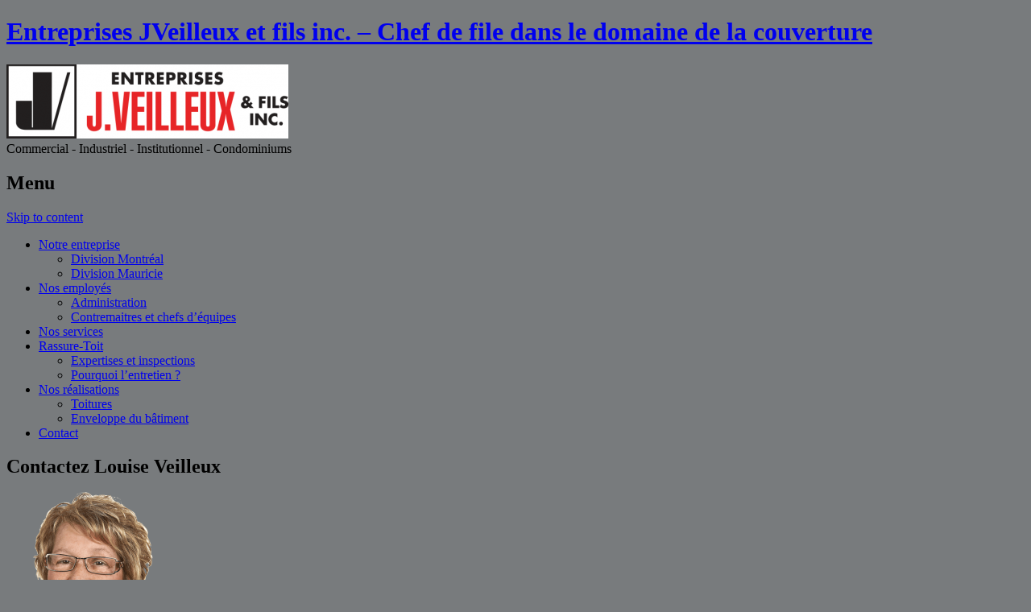

--- FILE ---
content_type: text/html; charset=UTF-8
request_url: https://jveilleux.com/contactez-louise-veilleux/
body_size: 60573
content:
<!DOCTYPE html>
<html lang="fr-FR">
<head>
<meta charset="UTF-8">
<meta name="viewport" content="width=1256, user-scalable=yes" />

<link rel="profile" href="https://gmpg.org/xfn/11">
<link rel="shortcut icon" href="https://jveilleux.com/wp-content/themes/jveilleux/images/favicon.ico" />
<link rel="pingback" href="https://jveilleux.com/xmlrpc.php">
<link href='https://fonts.googleapis.com/css?family=Montserrat:400,700' rel='stylesheet' type='text/css'>


	<style>
		.wpcf7-submit{
			display:none;
		}
		.recaptcha-btn{
			display:block;
		}
		.grecaptcha-badge {display: none;} 
	</style>
	<script type="text/javascript">
		var contactform = [];
		var checkIfCalled = true;
		var renderGoogleInvisibleRecaptchaFront = function() {
			// prevent form submit from enter key
			jQuery("input[name=_wpcf7]").attr("class","formid");
				jQuery('.wpcf7-form').on('keyup keypress', "input", function(e) {
				  var keyCode = e.keyCode || e.which;
				  if (keyCode === 13) {
					e.preventDefault();
					return false;
				  }
				});

			jQuery('.wpcf7-submit').each(function(index){

				var checkexclude = 0;
				var form = jQuery(this).closest('.wpcf7-form');
				var value = jQuery(form).find(".formid").val();
				// check form exclude from invisible recaptcha
								if(checkexclude == 0){
					// Hide the form orig submit button
					form.find('.wpcf7-submit').hide();

					// Fetch class and value of orig submit button
					btnClasses = form.find('.wpcf7-submit').attr('class');
					btnValue = form.find('.wpcf7-submit').attr('value');

					// Add custom button and recaptcha holder

					form.find('.wpcf7-submit').after('<input type="button" id="wpcf-custom-btn-'+index+'" class="'+btnClasses+'  recaptcha-btn recaptcha-btn-type-css" value="'+btnValue+'" title="'+btnValue+'" >');
					form.append('<div class="recaptcha-holder" id="recaptcha-holder-'+index+'"></div>');
					// Recaptcha rendenr from here
					var holderId = grecaptcha.render('recaptcha-holder-'+index,{
								'sitekey':'6LfARdoZAAAAAFQtryRlTwKnfDex9hh9BxkNTGQ-',
								'size': 'invisible',
								'badge' : 'bottomright', // possible values: bottomright, bottomleft, inline
								'callback' : function (recaptchaToken) {
									//console.log(recaptchaToken);
									var response=jQuery('#recaptcha-holder-'+index).find('.g-recaptcha-response').val();
									//console.log(response);
									//Remove old response and store new respone
									jQuery('#recaptcha-holder-'+index).parent().find(".respose_post").remove();
									jQuery('#recaptcha-holder-'+index).after('<input type="hidden" name="g-recaptcha-response"  value="'+response+'" class="respose_post">')
									grecaptcha.reset(holderId);

									if(typeof customCF7Validator !== 'undefined'){
										if(!customCF7Validator(form)){
											return;
										}
									}
									// Call default Validator function
									else if(contactFormDefaultValidator(form)){
										return;
									}
									else{
										// hide the custom button and show orig submit button again and submit the form
										jQuery('#wpcf-custom-btn-'+index).hide();
										form.find('input[type=submit]').show();
										form.find("input[type=submit]").click();
										form.find('input[type=submit]').hide();
										jQuery('#wpcf-custom-btn-'+index).attr('style','');
									}
								}
						},false);

					// action call when click on custom button
					jQuery('#wpcf-custom-btn-'+index).click(function(event){
						event.preventDefault();
						// Call custom validator function
						if(typeof customCF7Validator == 'function'){
							if(!customCF7Validator(form)){
								return false;
							}
						}
						// Call default Validator function
						else if(contactFormDefaultValidator(form)){
							return false;
						}
						else if(grecaptcha.getResponse(holderId) != ''){
							grecaptcha.reset(holderId);
						}
						else{
							// execute the recaptcha challenge
							grecaptcha.execute(holderId);
						}
					});
				}
			});
		}
	</script><script  src="https://www.google.com/recaptcha/api.js?onload=renderGoogleInvisibleRecaptchaFront&render=explicit" async defer></script><meta name='robots' content='index, follow, max-image-preview:large, max-snippet:-1, max-video-preview:-1' />
<link rel="alternate" hreflang="fr-fr" href="https://jveilleux.com/contactez-louise-veilleux/" />
<link rel="alternate" hreflang="x-default" href="https://jveilleux.com/contactez-louise-veilleux/" />

	<!-- This site is optimized with the Yoast SEO plugin v26.7 - https://yoast.com/wordpress/plugins/seo/ -->
	<title>Contactez Louise Veilleux - Entreprises JVeilleux et fils inc. - Chef de file dans le domaine de la couverture</title>
	<link rel="canonical" href="https://jveilleux.com/contactez-louise-veilleux/" />
	<meta property="og:locale" content="fr_FR" />
	<meta property="og:type" content="article" />
	<meta property="og:title" content="Contactez Louise Veilleux - Entreprises JVeilleux et fils inc. - Chef de file dans le domaine de la couverture" />
	<meta property="og:url" content="https://jveilleux.com/contactez-louise-veilleux/" />
	<meta property="og:site_name" content="Entreprises JVeilleux et fils inc. - Chef de file dans le domaine de la couverture" />
	<meta property="article:modified_time" content="2018-06-05T15:09:34+00:00" />
	<meta property="og:image" content="https://jveilleux.com/wp-content/uploads/2014/03/Mme-Veilleux-2318-copy211-200x300.png" />
	<meta name="twitter:card" content="summary_large_image" />
	<script type="application/ld+json" class="yoast-schema-graph">{"@context":"https://schema.org","@graph":[{"@type":"WebPage","@id":"https://jveilleux.com/contactez-louise-veilleux/","url":"https://jveilleux.com/contactez-louise-veilleux/","name":"Contactez Louise Veilleux - Entreprises JVeilleux et fils inc. - Chef de file dans le domaine de la couverture","isPartOf":{"@id":"https://jveilleux.com/#website"},"primaryImageOfPage":{"@id":"https://jveilleux.com/contactez-louise-veilleux/#primaryimage"},"image":{"@id":"https://jveilleux.com/contactez-louise-veilleux/#primaryimage"},"thumbnailUrl":"https://jveilleux.com/wp-content/uploads/2014/03/Mme-Veilleux-2318-copy211-200x300.png","datePublished":"2014-04-23T18:07:16+00:00","dateModified":"2018-06-05T15:09:34+00:00","breadcrumb":{"@id":"https://jveilleux.com/contactez-louise-veilleux/#breadcrumb"},"inLanguage":"fr-FR","potentialAction":[{"@type":"ReadAction","target":["https://jveilleux.com/contactez-louise-veilleux/"]}]},{"@type":"ImageObject","inLanguage":"fr-FR","@id":"https://jveilleux.com/contactez-louise-veilleux/#primaryimage","url":"https://jveilleux.com/wp-content/uploads/2014/03/Mme-Veilleux-2318-copy211-200x300.png","contentUrl":"https://jveilleux.com/wp-content/uploads/2014/03/Mme-Veilleux-2318-copy211-200x300.png"},{"@type":"BreadcrumbList","@id":"https://jveilleux.com/contactez-louise-veilleux/#breadcrumb","itemListElement":[{"@type":"ListItem","position":1,"name":"Accueil","item":"https://jveilleux.com/"},{"@type":"ListItem","position":2,"name":"Contactez Louise Veilleux"}]},{"@type":"WebSite","@id":"https://jveilleux.com/#website","url":"https://jveilleux.com/","name":"Entreprises JVeilleux et fils inc. - Chef de file dans le domaine de la couverture","description":"","potentialAction":[{"@type":"SearchAction","target":{"@type":"EntryPoint","urlTemplate":"https://jveilleux.com/?s={search_term_string}"},"query-input":{"@type":"PropertyValueSpecification","valueRequired":true,"valueName":"search_term_string"}}],"inLanguage":"fr-FR"}]}</script>
	<!-- / Yoast SEO plugin. -->


<link rel='dns-prefetch' href='//platform-api.sharethis.com' />
<link rel='dns-prefetch' href='//use.fontawesome.com' />
<link rel="alternate" type="application/rss+xml" title="Entreprises JVeilleux et fils inc. - Chef de file dans le domaine de la couverture &raquo; Flux" href="https://jveilleux.com/feed/" />
<link rel="alternate" type="application/rss+xml" title="Entreprises JVeilleux et fils inc. - Chef de file dans le domaine de la couverture &raquo; Flux des commentaires" href="https://jveilleux.com/comments/feed/" />
<style id='wp-img-auto-sizes-contain-inline-css' type='text/css'>
img:is([sizes=auto i],[sizes^="auto," i]){contain-intrinsic-size:3000px 1500px}
/*# sourceURL=wp-img-auto-sizes-contain-inline-css */
</style>
<link rel='stylesheet' id='wp-block-library-css' href='https://jveilleux.com/wp-includes/css/dist/block-library/style.min.css?ver=6.9' type='text/css' media='all' />
<style id='wp-block-library-inline-css' type='text/css'>
/*wp_block_styles_on_demand_placeholder:69772da68631d*/
/*# sourceURL=wp-block-library-inline-css */
</style>
<style id='classic-theme-styles-inline-css' type='text/css'>
/*! This file is auto-generated */
.wp-block-button__link{color:#fff;background-color:#32373c;border-radius:9999px;box-shadow:none;text-decoration:none;padding:calc(.667em + 2px) calc(1.333em + 2px);font-size:1.125em}.wp-block-file__button{background:#32373c;color:#fff;text-decoration:none}
/*# sourceURL=/wp-includes/css/classic-themes.min.css */
</style>
<link rel='stylesheet' id='dashicons-css' href='https://jveilleux.com/wp-includes/css/dashicons.min.css?ver=6.9' type='text/css' media='all' />
<link rel='stylesheet' id='essgrid-blocks-editor-css-css' href='https://jveilleux.com/wp-content/plugins/essential-grid/public/includes/builders/gutenberg/build/index.css?ver=1768354347' type='text/css' media='all' />
<link rel='stylesheet' id='contact-form-7-css' href='https://jveilleux.com/wp-content/plugins/contact-form-7/includes/css/styles.css?ver=6.1.4' type='text/css' media='all' />
<link rel='stylesheet' id='vidbg-frontend-style-css' href='https://jveilleux.com/wp-content/plugins/video-background/css/pushlabs-vidbg.css?ver=2.7.7' type='text/css' media='all' />
<link rel='stylesheet' id='wpml-legacy-vertical-list-0-css' href='https://jveilleux.com/wp-content/plugins/sitepress-multilingual-cms/templates/language-switchers/legacy-list-vertical/style.min.css?ver=1' type='text/css' media='all' />
<style id='wpml-legacy-vertical-list-0-inline-css' type='text/css'>
.wpml-ls-statics-shortcode_actions{background-color:#ffffff;}.wpml-ls-statics-shortcode_actions, .wpml-ls-statics-shortcode_actions .wpml-ls-sub-menu, .wpml-ls-statics-shortcode_actions a {border-color:#ffffff;}.wpml-ls-statics-shortcode_actions a, .wpml-ls-statics-shortcode_actions .wpml-ls-sub-menu a, .wpml-ls-statics-shortcode_actions .wpml-ls-sub-menu a:link, .wpml-ls-statics-shortcode_actions li:not(.wpml-ls-current-language) .wpml-ls-link, .wpml-ls-statics-shortcode_actions li:not(.wpml-ls-current-language) .wpml-ls-link:link {color:#444444;background-color:#ffffff;}.wpml-ls-statics-shortcode_actions .wpml-ls-sub-menu a:hover,.wpml-ls-statics-shortcode_actions .wpml-ls-sub-menu a:focus, .wpml-ls-statics-shortcode_actions .wpml-ls-sub-menu a:link:hover, .wpml-ls-statics-shortcode_actions .wpml-ls-sub-menu a:link:focus {color:#000000;background-color:#eeeeee;}.wpml-ls-statics-shortcode_actions .wpml-ls-current-language > a {color:#444444;background-color:#ffffff;}.wpml-ls-statics-shortcode_actions .wpml-ls-current-language:hover>a, .wpml-ls-statics-shortcode_actions .wpml-ls-current-language>a:focus {color:#000000;background-color:#eeeeee;}
/*# sourceURL=wpml-legacy-vertical-list-0-inline-css */
</style>
<link rel='stylesheet' id='cmplz-general-css' href='https://jveilleux.com/wp-content/plugins/complianz-gdpr/assets/css/cookieblocker.min.css?ver=1768351427' type='text/css' media='all' />
<link rel='stylesheet' id='jveilleux-style-css' href='https://jveilleux.com/wp-content/themes/jveilleux/style.css?ver=6.9' type='text/css' media='all' />
<link rel='stylesheet' id='liquid_slider_css-css' href='https://jveilleux.com/wp-content/themes/jveilleux/css/liquid-slider.css?ver=6.9' type='text/css' media='all' />
<link rel='stylesheet' id='liquid_slider_animate_css-css' href='https://jveilleux.com/wp-content/themes/jveilleux/css/animate.css?ver=6.9' type='text/css' media='all' />
<link rel='stylesheet' id='font-awesome-free-css' href='//use.fontawesome.com/releases/v5.0.12/css/all.css?ver=6.9' type='text/css' media='all' />
<link rel='stylesheet' id='tp-fontello-css' href='https://jveilleux.com/wp-content/plugins/essential-grid/public/assets/font/fontello/css/fontello.css?ver=3.1.10' type='text/css' media='all' />
<link rel='stylesheet' id='esg-plugin-settings-css' href='https://jveilleux.com/wp-content/plugins/essential-grid/public/assets/css/settings.css?ver=3.1.10' type='text/css' media='all' />
<link rel='stylesheet' id='et-googleFonts-css' href='https://fonts.googleapis.com/css?family=Montserrat%3A400%2C700&#038;ver=6.9' type='text/css' media='all' />
<script type="text/javascript" src="https://jveilleux.com/wp-includes/js/jquery/jquery.min.js?ver=3.7.1" id="jquery-core-js"></script>
<script type="text/javascript" src="https://jveilleux.com/wp-includes/js/jquery/jquery-migrate.min.js?ver=3.4.1" id="jquery-migrate-js"></script>
<script type="text/javascript" src="https://jveilleux.com/wp-content/plugins/cf7-invisible-recaptcha/js/cf7_invisible_recaptcha.js?ver=1.2.3" id="cf7_invisible_recaptcha_functions-js"></script>
<script type="text/javascript" src="https://jveilleux.com/wp-content/themes/jveilleux/js/jquery.easing.1.3.js?ver=6.9" id="jquery_easing-js"></script>
<script type="text/javascript" src="https://jveilleux.com/wp-content/themes/jveilleux/js/jquery.touchSwipe.min.js?ver=6.9" id="jquery_touch_swipe-js"></script>
<script type="text/javascript" src="https://jveilleux.com/wp-content/themes/jveilleux/js/jquery.liquid-slider-custom.min.js?ver=6.9" id="liquid_slider-js"></script>
<script type="text/javascript" src="//platform-api.sharethis.com/js/sharethis.js#source=googleanalytics-wordpress#product=ga&amp;property=5f3c4a87c8e5ad00121d27dc" id="googleanalytics-platform-sharethis-js"></script>
<script type="text/javascript" id="tp-tools-js-before">
/* <![CDATA[ */
window.ESG ??={};ESG.E ??={};ESG.E.site_url='https://jveilleux.com';ESG.E.plugin_url='https://jveilleux.com/wp-content/plugins/essential-grid/';ESG.E.ajax_url='https://jveilleux.com/wp-admin/admin-ajax.php';ESG.E.nonce='27431ffb24';ESG.E.tptools=true;ESG.E.waitTptFunc ??=[];ESG.F ??={};ESG.F.waitTpt=() =>{if ( typeof jQuery==='undefined' ||!window?._tpt?.regResource ||!ESG?.E?.plugin_url ||(!ESG.E.tptools && !window?.SR7?.E?.plugin_url) ) return setTimeout(ESG.F.waitTpt,29);if (!window._tpt.gsap) window._tpt.regResource({id:'tpgsap',url:ESG.E.tptools && ESG.E.plugin_url+'public/assets/js/libs/tpgsap.js' ||SR7.E.plugin_url + 'public/js/libs/tpgsap.js'});_tpt.checkResources(['tpgsap']).then(() =>{if (window.tpGS && !_tpt?.Back){_tpt.eases=tpGS.eases;Object.keys(_tpt.eases).forEach((e) => {_tpt[e] ===undefined && (_tpt[e]=tpGS[e])});}ESG.E.waitTptFunc.forEach((f) =>{typeof f ==='function' && f();});ESG.E.waitTptFunc=[];});}
//# sourceURL=tp-tools-js-before
/* ]]> */
</script>
<script type="text/javascript" src="https://jveilleux.com/wp-content/plugins/essential-grid/public/assets/js/libs/tptools.js?ver=6.7.36" id="tp-tools-js" async="async" data-wp-strategy="async"></script>
<link rel="https://api.w.org/" href="https://jveilleux.com/wp-json/" /><link rel="alternate" title="JSON" type="application/json" href="https://jveilleux.com/wp-json/wp/v2/pages/325" /><link rel='shortlink' href='https://jveilleux.com/?p=325' />
<meta name="generator" content="WPML ver:4.8.6 stt:1,4;" />
			<style>.cmplz-hidden {
					display: none !important;
				}</style><style data-context="foundation-flickity-css">/*! Flickity v2.0.2
http://flickity.metafizzy.co
---------------------------------------------- */.flickity-enabled{position:relative}.flickity-enabled:focus{outline:0}.flickity-viewport{overflow:hidden;position:relative;height:100%}.flickity-slider{position:absolute;width:100%;height:100%}.flickity-enabled.is-draggable{-webkit-tap-highlight-color:transparent;tap-highlight-color:transparent;-webkit-user-select:none;-moz-user-select:none;-ms-user-select:none;user-select:none}.flickity-enabled.is-draggable .flickity-viewport{cursor:move;cursor:-webkit-grab;cursor:grab}.flickity-enabled.is-draggable .flickity-viewport.is-pointer-down{cursor:-webkit-grabbing;cursor:grabbing}.flickity-prev-next-button{position:absolute;top:50%;width:44px;height:44px;border:none;border-radius:50%;background:#fff;background:hsla(0,0%,100%,.75);cursor:pointer;-webkit-transform:translateY(-50%);transform:translateY(-50%)}.flickity-prev-next-button:hover{background:#fff}.flickity-prev-next-button:focus{outline:0;box-shadow:0 0 0 5px #09f}.flickity-prev-next-button:active{opacity:.6}.flickity-prev-next-button.previous{left:10px}.flickity-prev-next-button.next{right:10px}.flickity-rtl .flickity-prev-next-button.previous{left:auto;right:10px}.flickity-rtl .flickity-prev-next-button.next{right:auto;left:10px}.flickity-prev-next-button:disabled{opacity:.3;cursor:auto}.flickity-prev-next-button svg{position:absolute;left:20%;top:20%;width:60%;height:60%}.flickity-prev-next-button .arrow{fill:#333}.flickity-page-dots{position:absolute;width:100%;bottom:-25px;padding:0;margin:0;list-style:none;text-align:center;line-height:1}.flickity-rtl .flickity-page-dots{direction:rtl}.flickity-page-dots .dot{display:inline-block;width:10px;height:10px;margin:0 8px;background:#333;border-radius:50%;opacity:.25;cursor:pointer}.flickity-page-dots .dot.is-selected{opacity:1}</style><script>
(function() {
	(function (i, s, o, g, r, a, m) {
		i['GoogleAnalyticsObject'] = r;
		i[r] = i[r] || function () {
				(i[r].q = i[r].q || []).push(arguments)
			}, i[r].l = 1 * new Date();
		a = s.createElement(o),
			m = s.getElementsByTagName(o)[0];
		a.async = 1;
		a.src = g;
		m.parentNode.insertBefore(a, m)
	})(window, document, 'script', 'https://google-analytics.com/analytics.js', 'ga');

	ga('create', 'UA-53552619-1', 'auto');
			ga('send', 'pageview');
	})();
</script>
<style type="text/css" id="custom-background-css">
body.custom-background { background-color: #787b7d; }
</style>
	<style>.ios7.web-app-mode.has-fixed header{ background-color: rgba(255,255,255,.88);}</style>		<style type="text/css" id="wp-custom-css">
			[id*="huge_it_portfolio_content_"] .og-grid li > a > img { max-width:100%;
position:absolute;
	top:0px;
	bottom:0px;
}

[id*="huge-it-container-loading-overlay_"] {
	
	left:0px;
	right:0px;
}

header.entry-header h1.entry-title {
    line-height: 1em;
  
}
.bloc-contact {
	background-color:#fff;
	padding:10px;
		margin-bottom:15px;
}
#wpcf7-f46-p15-o1, #wpcf7-f275-p266-o1 {
	max-width: 580px;
}
span.wpcf7-list-item {
    display: block;
}

.post-5554, .post-5672 {
    background-color: #21242E;
	text-align: left; !important
}
.post-5554 h1, .post-5672 h1  {
    display: none;
}

.post-5554 P , .post-5554 LABEL, .post-5672 P , .post-5672 LABEL  {
    COLOR: #e2bf4c; !important
}

.post-5554 input, .post-5554 textarea, .post-5672 input, .post-5672 textarea {
	COLOR: #e2bf4c;
    background-color: #5e6267;
}

.post-5554 input#wpcf-custom-btn-0, .post-5672 input#wpcf-custom-btn-0    {
    color: #e2bf4c; !important
    background-color: #b32025;
    border: 1px solid #e2bf4c;
    font-size: 18;
    text-transform: uppercase;
}
.page-id-5554 #primary, .page-id-5672 #primary {
	Background:none; !important
}

.post-5554 .wpcf7 form .wpcf7-response-output, .post-5672 .wpcf7 form .wpcf7-response-output {
		color:#e2bf4c;
    margin: 2em 0.5em 1em;
    padding: 0.2em 1em;
    border: 2px solid #e2bf4c; !important
}

.slider-button-right {
		float:right;
}
.slider-button-left {
		float:left;
}		</style>
						<style type="text/css" id="c4wp-checkout-css">
					.woocommerce-checkout .c4wp_captcha_field {
						margin-bottom: 10px;
						margin-top: 15px;
						position: relative;
						display: inline-block;
					}
				</style>
								<style type="text/css" id="c4wp-v3-lp-form-css">
					.login #login, .login #lostpasswordform {
						min-width: 350px !important;
					}
					.wpforms-field-c4wp iframe {
						width: 100% !important;
					}
				</style>
							<style type="text/css" id="c4wp-v3-lp-form-css">
				.login #login, .login #lostpasswordform {
					min-width: 350px !important;
				}
				.wpforms-field-c4wp iframe {
					width: 100% !important;
				}
			</style>
			<script>
jQuery(document).ready(function($) {
    $(function(){
      $('#slider-id').liquidSlider({
      	hashLinking: false,
      	autoSlideInterval: 8000
      });
    });

    jQuery('.main-navigation ul li').click(function(){ 
		this.addClass('hover');
     });

});
</script>
<style type="text/css">
.icl-fr a {border: none !important;}
.icl-en a {border: none !important;}
#lang_sel_list.lang_sel_list_vertical ul {border: none !important;}
</style>
</head>

<body data-rsssl=1 data-cmplz=1 class="wp-singular page-template-default page page-id-325 custom-background wp-theme-jveilleux">
<div id="page" class="hfeed site">
		<header id="masthead" class="site-header" role="banner">

		<div id="header-wrapper">
<div class="language_switch">
    </div>
			<div class="site-branding">
				<h1 class="site-title"><a href="https://jveilleux.com/" title="Entreprises JVeilleux et fils inc. &#8211; Chef de file dans le domaine de la couverture" rel="home">Entreprises JVeilleux et fils inc. &#8211; Chef de file dans le domaine de la couverture</a></h1>
				<h2 class="site-description"></h2>
									<div class="logo" id="logo">
						<a href="https://jveilleux.com/" title="Entreprises JVeilleux et fils inc. &#8211; Chef de file dans le domaine de la couverture" rel="home">
							<img src="https://jveilleux.com/wp-content/uploads/2018/05/cropped-logo-j-veilleux-et-fils.png" width="350" height="92" alt="">
						</a>
                
					</div>
                   
							</div>
<div class="site-branding-desc-txt">Commercial - Industriel - Institutionnel - Condominiums</div>
			
			<nav id="site-navigation" class="main-navigation" role="navigation">
				<h1 class="menu-toggle">Menu</h1>
				<div class="screen-reader-text skip-link"><a href="#content" title="Skip to content">Skip to content</a></div>

				<div class="menu-header-menu-container"><ul id="menu-header-menu" class="menu"><li id="menu-item-5996" class="menu-item menu-item-type-custom menu-item-object-custom menu-item-has-children menu-item-5996"><a href="#">Notre entreprise</a>
<ul class="sub-menu">
	<li id="menu-item-601" class="menu-item menu-item-type-post_type menu-item-object-page menu-item-601"><a href="https://jveilleux.com/division-montreal/">Division Montréal</a></li>
	<li id="menu-item-6004" class="menu-item menu-item-type-post_type menu-item-object-page menu-item-6004"><a href="https://jveilleux.com/division-mauricie/">Division Mauricie</a></li>
</ul>
</li>
<li id="menu-item-603" class="menu-item menu-item-type-custom menu-item-object-custom menu-item-has-children menu-item-603"><a href="#">Nos employés</a>
<ul class="sub-menu">
	<li id="menu-item-599" class="menu-item menu-item-type-post_type menu-item-object-page menu-item-599"><a href="https://jveilleux.com/administration/">Administration</a></li>
	<li id="menu-item-598" class="menu-item menu-item-type-post_type menu-item-object-page menu-item-598"><a href="https://jveilleux.com/contremaitres-et-chefs-dequipes/">Contremaitres et chefs d’équipes</a></li>
</ul>
</li>
<li id="menu-item-605" class="menu-item menu-item-type-post_type menu-item-object-page menu-item-605"><a href="https://jveilleux.com/nos-services/">Nos services</a></li>
<li id="menu-item-698" class="menu-item menu-item-type-post_type menu-item-object-page menu-item-has-children menu-item-698"><a href="https://jveilleux.com/rassure-toit/">Rassure-Toit</a>
<ul class="sub-menu">
	<li id="menu-item-699" class="menu-item menu-item-type-post_type menu-item-object-page menu-item-699"><a href="https://jveilleux.com/expertises-et-inspections/">Expertises et inspections</a></li>
	<li id="menu-item-701" class="menu-item menu-item-type-post_type menu-item-object-page menu-item-701"><a href="https://jveilleux.com/pourquoi-lentretien/">Pourquoi l’entretien ?</a></li>
</ul>
</li>
<li id="menu-item-604" class="menu-item menu-item-type-custom menu-item-object-custom menu-item-has-children menu-item-604"><a href="#">Nos réalisations</a>
<ul class="sub-menu">
	<li id="menu-item-596" class="menu-item menu-item-type-post_type menu-item-object-page menu-item-596"><a href="https://jveilleux.com/toitures/">Toitures</a></li>
	<li id="menu-item-595" class="menu-item menu-item-type-post_type menu-item-object-page menu-item-595"><a href="https://jveilleux.com/enveloppe-du-batiment/">Enveloppe du bâtiment</a></li>
</ul>
</li>
<li id="menu-item-602" class="menu-item menu-item-type-post_type menu-item-object-page menu-item-602"><a href="https://jveilleux.com/contact/">Contact</a></li>
</ul></div>			</nav><!-- #site-navigation -->
		</div>
	</header><!-- #masthead -->

	<div id="content" class="site-content">
		<div id="content-wrapper">

	<div id="primary" class="content-area">
		<main id="main" class="site-main" role="main">

			
				
<article id="post-325" class="wider post-325 page type-page status-publish hentry">
	<header class="entry-header">
		<h1 class="entry-title">Contactez Louise Veilleux</h1>
	</header><!-- .entry-header -->

	<div class="entry-content">
		<div class="personal-form">
<div class="personal-form-left"><img fetchpriority="high" decoding="async" class="alignleft wp-image-144 size-medium" src="https://jveilleux.com/wp-content/uploads/2014/03/Mme-Veilleux-2318-copy211-200x300.png" alt="Mme-Veilleux-2318-copy21" width="200" height="300" srcset="https://jveilleux.com/wp-content/uploads/2014/03/Mme-Veilleux-2318-copy211-200x300.png 200w, https://jveilleux.com/wp-content/uploads/2014/03/Mme-Veilleux-2318-copy211.png 450w" sizes="(max-width: 200px) 100vw, 200px" /></div>
<div class="personal-form-right">
<div class="wpcf7 no-js" id="wpcf7-f343-p325-o1" lang="en-US" dir="ltr" data-wpcf7-id="343">
<div class="screen-reader-response"><p role="status" aria-live="polite" aria-atomic="true"></p> <ul></ul></div>
<form action="/contactez-louise-veilleux/#wpcf7-f343-p325-o1" method="post" class="wpcf7-form init" aria-label="Contact form" novalidate="novalidate" data-status="init">
<fieldset class="hidden-fields-container"><input type="hidden" name="_wpcf7" value="343" /><input type="hidden" name="_wpcf7_version" value="6.1.4" /><input type="hidden" name="_wpcf7_locale" value="en_US" /><input type="hidden" name="_wpcf7_unit_tag" value="wpcf7-f343-p325-o1" /><input type="hidden" name="_wpcf7_container_post" value="325" /><input type="hidden" name="_wpcf7_posted_data_hash" value="" /><input type="hidden" name="_wpcf7_recaptcha_response" value="" />
</fieldset>
<p><span class="wpcf7-form-control-wrap" data-name="your-first-name"><input size="40" maxlength="400" class="wpcf7-form-control wpcf7-text wpcf7-validates-as-required" aria-required="true" aria-invalid="false" placeholder="NOM" value="" type="text" name="your-first-name" /></span><span class="wpcf7-form-control-wrap" data-name="your-last-name"><input size="40" maxlength="400" class="wpcf7-form-control wpcf7-text" aria-invalid="false" placeholder="PRÉNOM" value="" type="text" name="your-last-name" /></span>
</p>
<p><span class="wpcf7-form-control-wrap" data-name="your-email"><input size="40" maxlength="400" class="wpcf7-form-control wpcf7-email wpcf7-validates-as-required wpcf7-text wpcf7-validates-as-email" aria-required="true" aria-invalid="false" placeholder="COURRIEL" value="" type="email" name="your-email" /></span>
</p>
<p><span class="wpcf7-form-control-wrap" data-name="your-message"><textarea cols="40" rows="10" maxlength="2000" class="wpcf7-form-control wpcf7-textarea" aria-invalid="false" placeholder="MESSAGE" name="your-message"></textarea></span>
</p>
<p><input class="wpcf7-form-control wpcf7-submit has-spinner" type="submit" value="ENVOYER" />
</p><noscript>
			<div class="wpcf7-response-output wpcf7-spam-blocked">Your browser does not support JavaScript!. Please enable javascript in your browser in order to get form work properly.</div>
	</noscript><script type='text/javascript'>

						if(contactform === undefined){
							var contactform = [];
						}
						var innerVal = [343,'mail_sent_ok','Le message a &eacute;t&eacute; envoy&eacute; avec succ&egrave;s'];
						contactform.push(innerVal);
						var innerVal = [343,'mail_sent_ng','Le message n\&#039;a pas pu &ecirc;tre envoy&eacute;'];
						contactform.push(innerVal);
						var innerVal = [343,'validation_error','Des erreurs de validation sont survenues'];
						contactform.push(innerVal);
						var innerVal = [343,'spam','Le message n\&#039;a pu &ecirc;tre envoy&eacute;. Veuillez contacter votre administrateur r&eacute;seau.'];
						contactform.push(innerVal);
						var innerVal = [343,'accept_terms','Il est n&eacute;cessaire d\&#039;accepter les termes'];
						contactform.push(innerVal);
						var innerVal = [343,'invalid_required','Un champ obligatoire n\&#039;a pas &eacute;t&eacute; rempli'];
						contactform.push(innerVal);
						var innerVal = [343,'invalid_too_long','Le champ est trop long.'];
						contactform.push(innerVal);
						var innerVal = [343,'invalid_too_short','Le champ est trop court.'];
						contactform.push(innerVal);
						var innerVal = [343,'upload_failed','Failed to upload file.'];
						contactform.push(innerVal);
						var innerVal = [343,'upload_file_type_invalid','This file type is not allowed.'];
						contactform.push(innerVal);
						var innerVal = [343,'upload_file_too_large','This file is too large.'];
						contactform.push(innerVal);
						var innerVal = [343,'upload_failed_php_error','Failed to upload file. Error occurred.'];
						contactform.push(innerVal);
						var innerVal = [343,'invalid_date','Date format seems invalid.'];
						contactform.push(innerVal);
						var innerVal = [343,'date_too_early','This date is too early.'];
						contactform.push(innerVal);
						var innerVal = [343,'date_too_late','This date is too late.'];
						contactform.push(innerVal);
						var innerVal = [343,'invalid_number','Le format num&eacute;rique utilis&eacute; n\&#039;est pas valide'];
						contactform.push(innerVal);
						var innerVal = [343,'number_too_small','Le nombre est plus petit que le minimum autoris&eacute;'];
						contactform.push(innerVal);
						var innerVal = [343,'number_too_large','Le nombre est plus grand que le maximum autoris&eacute;'];
						contactform.push(innerVal);
						var innerVal = [343,'quiz_answer_not_correct','Your answer is not correct.'];
						contactform.push(innerVal);
						var innerVal = [343,'invalid_email','L\&#039;adresse email utilis&eacute;e n\&#039;est pas valide'];
						contactform.push(innerVal);
						var innerVal = [343,'invalid_url','L\&#039;URL utilis&eacute;e n\&#039;est pas valide'];
						contactform.push(innerVal);
						var innerVal = [343,'invalid_tel','Telephone number seems invalid.'];
						contactform.push(innerVal);
						var innerVal = [343,'gdpr',''];
						contactform.push(innerVal);
						</script><div class="wpcf7-response-output" aria-hidden="true"></div>
</form>
</div>
</div>
</div>
			</div><!-- .entry-content -->
	<div class="clearfix"></div>
	</article><!-- #post-## -->

				
			
		</main><!-- #main -->
	</div><!-- #primary -->

	<div id="secondary" class="widget-area" role="complementary">
				
			<aside id="search" class="widget widget_search">
				<form role="search" method="get" class="search-form" action="https://jveilleux.com/">
	<label>
		<span class="screen-reader-text">Search for:</span>
		<input type="search" class="search-field" placeholder="Search &hellip;" value="" name="s" title="Search for:">
	</label>
	<input type="submit" class="search-submit" value="Search">
</form>
			</aside>

			<aside id="archives" class="widget">
				<h1 class="widget-title">Archives</h1>
				<ul>
									</ul>
			</aside>

			<aside id="meta" class="widget">
				<h1 class="widget-title">Meta</h1>
				<ul>
										<li><a rel="nofollow" href="https://jveilleux.com/wp-login.php">Connexion</a></li>
									</ul>
			</aside>

			</div><!-- #secondary -->

		</div><!-- #content -->
	</div> <!-- #content-wrapper -->

	<footer id="colophon" class="site-footer" role="contentinfo">
		<div id="footer-wrapper">

			
			
			<nav id="footer-navigation" class="footer-navigation" role="navigation">
				<div class="menu-footer-menu-container"><ul id="menu-footer-menu" class="menu"><li id="menu-item-618" class="menu-item menu-item-type-post_type menu-item-object-page menu-item-618"><a href="https://jveilleux.com/division-montreal/">Division Montréal</a></li>
<li id="menu-item-615" class="menu-item menu-item-type-post_type menu-item-object-page menu-item-615"><a href="https://jveilleux.com/administration/">Nos employés</a></li>
<li id="menu-item-617" class="menu-item menu-item-type-post_type menu-item-object-page menu-item-617"><a href="https://jveilleux.com/nos-services/">Nos services</a></li>
<li id="menu-item-739" class="menu-item menu-item-type-post_type menu-item-object-page menu-item-739"><a href="https://jveilleux.com/rassure-toit/">Rassure-Toit</a></li>
<li id="menu-item-619" class="menu-item menu-item-type-post_type menu-item-object-page menu-item-619"><a href="https://jveilleux.com/toitures/">Nos réalisations</a></li>
<li id="menu-item-616" class="menu-item menu-item-type-post_type menu-item-object-page menu-item-616"><a href="https://jveilleux.com/contact/">Contact</a></li>
<li id="menu-item-5107" class="menu-item menu-item-type-post_type menu-item-object-page menu-item-5107"><a href="https://jveilleux.com/renseignements-personnels/">Renseignements personnels</a></li>
</ul></div>			</nav>
		
			<div id="footer-left-text">
				ENTREPRISES J.VEILLEUX & FILS inc. - © 2025 - 514 324-9680			</div>
<!--			<div id="footer-right-text">-->
<!--				--><!--			</div>-->
			<div class="social-links">
				<a href="https://www.facebook.com/jveilleux.et.fils" target="_blank"><img src="https://jveilleux.com/wp-content/themes/jveilleux/images/fb-logo.png" alt=""></a>
				<a href="http://www.linkedin.com/company/3187993?trk=prof-0-ovw-curr_pos" target="_blank"><img src="https://jveilleux.com/wp-content/themes/jveilleux/images/li-logo.png" alt=""></a>
			</div>
		</div>
	</footer><!-- #colophon -->
</div><!-- #page -->

<script type="speculationrules">
{"prefetch":[{"source":"document","where":{"and":[{"href_matches":"/*"},{"not":{"href_matches":["/wp-*.php","/wp-admin/*","/wp-content/uploads/*","/wp-content/*","/wp-content/plugins/*","/wp-content/themes/jveilleux/*","/*\\?(.+)"]}},{"not":{"selector_matches":"a[rel~=\"nofollow\"]"}},{"not":{"selector_matches":".no-prefetch, .no-prefetch a"}}]},"eagerness":"conservative"}]}
</script>

<!-- Consent Management powered by Complianz | GDPR/CCPA Cookie Consent https://wordpress.org/plugins/complianz-gdpr -->
<div id="cmplz-cookiebanner-container"><div class="cmplz-cookiebanner cmplz-hidden banner-1 bottom-right-view-preferences optin cmplz-bottom-right cmplz-categories-type-view-preferences" aria-modal="true" data-nosnippet="true" role="dialog" aria-live="polite" aria-labelledby="cmplz-header-1-optin" aria-describedby="cmplz-message-1-optin">
	<div class="cmplz-header">
		<div class="cmplz-logo"></div>
		<div class="cmplz-title" id="cmplz-header-1-optin">Gérer le consentement aux cookies</div>
		<div class="cmplz-close" tabindex="0" role="button" aria-label="Fermer la boîte de dialogue">
			<svg aria-hidden="true" focusable="false" data-prefix="fas" data-icon="times" class="svg-inline--fa fa-times fa-w-11" role="img" xmlns="http://www.w3.org/2000/svg" viewBox="0 0 352 512"><path fill="currentColor" d="M242.72 256l100.07-100.07c12.28-12.28 12.28-32.19 0-44.48l-22.24-22.24c-12.28-12.28-32.19-12.28-44.48 0L176 189.28 75.93 89.21c-12.28-12.28-32.19-12.28-44.48 0L9.21 111.45c-12.28 12.28-12.28 32.19 0 44.48L109.28 256 9.21 356.07c-12.28 12.28-12.28 32.19 0 44.48l22.24 22.24c12.28 12.28 32.2 12.28 44.48 0L176 322.72l100.07 100.07c12.28 12.28 32.2 12.28 44.48 0l22.24-22.24c12.28-12.28 12.28-32.19 0-44.48L242.72 256z"></path></svg>
		</div>
	</div>

	<div class="cmplz-divider cmplz-divider-header"></div>
	<div class="cmplz-body">
		<div class="cmplz-message" id="cmplz-message-1-optin">Pour offrir les meilleures expériences, nous utilisons des technologies telles que les cookies pour stocker et/ou accéder aux informations des appareils. Le fait de consentir à ces technologies nous permettra de traiter des données telles que le comportement de navigation ou les ID uniques sur ce site. Le fait de ne pas consentir ou de retirer son consentement peut avoir un effet négatif sur certaines caractéristiques et fonctions.</div>
		<!-- categories start -->
		<div class="cmplz-categories">
			<details class="cmplz-category cmplz-functional" >
				<summary>
						<span class="cmplz-category-header">
							<span class="cmplz-category-title">Fonctionnel</span>
							<span class='cmplz-always-active'>
								<span class="cmplz-banner-checkbox">
									<input type="checkbox"
										   id="cmplz-functional-optin"
										   data-category="cmplz_functional"
										   class="cmplz-consent-checkbox cmplz-functional"
										   size="40"
										   value="1"/>
									<label class="cmplz-label" for="cmplz-functional-optin"><span class="screen-reader-text">Fonctionnel</span></label>
								</span>
								Toujours activé							</span>
							<span class="cmplz-icon cmplz-open">
								<svg xmlns="http://www.w3.org/2000/svg" viewBox="0 0 448 512"  height="18" ><path d="M224 416c-8.188 0-16.38-3.125-22.62-9.375l-192-192c-12.5-12.5-12.5-32.75 0-45.25s32.75-12.5 45.25 0L224 338.8l169.4-169.4c12.5-12.5 32.75-12.5 45.25 0s12.5 32.75 0 45.25l-192 192C240.4 412.9 232.2 416 224 416z"/></svg>
							</span>
						</span>
				</summary>
				<div class="cmplz-description">
					<span class="cmplz-description-functional">Le stockage ou l’accès technique est strictement nécessaire dans la finalité d’intérêt légitime de permettre l’utilisation d’un service spécifique explicitement demandé par l’abonné ou l’internaute, ou dans le seul but d’effectuer la transmission d’une communication sur un réseau de communications électroniques.</span>
				</div>
			</details>

			<details class="cmplz-category cmplz-preferences" >
				<summary>
						<span class="cmplz-category-header">
							<span class="cmplz-category-title">Préférences</span>
							<span class="cmplz-banner-checkbox">
								<input type="checkbox"
									   id="cmplz-preferences-optin"
									   data-category="cmplz_preferences"
									   class="cmplz-consent-checkbox cmplz-preferences"
									   size="40"
									   value="1"/>
								<label class="cmplz-label" for="cmplz-preferences-optin"><span class="screen-reader-text">Préférences</span></label>
							</span>
							<span class="cmplz-icon cmplz-open">
								<svg xmlns="http://www.w3.org/2000/svg" viewBox="0 0 448 512"  height="18" ><path d="M224 416c-8.188 0-16.38-3.125-22.62-9.375l-192-192c-12.5-12.5-12.5-32.75 0-45.25s32.75-12.5 45.25 0L224 338.8l169.4-169.4c12.5-12.5 32.75-12.5 45.25 0s12.5 32.75 0 45.25l-192 192C240.4 412.9 232.2 416 224 416z"/></svg>
							</span>
						</span>
				</summary>
				<div class="cmplz-description">
					<span class="cmplz-description-preferences">Le stockage ou l’accès technique est nécessaire dans la finalité d’intérêt légitime de stocker des préférences qui ne sont pas demandées par l’abonné ou la personne utilisant le service.</span>
				</div>
			</details>

			<details class="cmplz-category cmplz-statistics" >
				<summary>
						<span class="cmplz-category-header">
							<span class="cmplz-category-title">Statistiques</span>
							<span class="cmplz-banner-checkbox">
								<input type="checkbox"
									   id="cmplz-statistics-optin"
									   data-category="cmplz_statistics"
									   class="cmplz-consent-checkbox cmplz-statistics"
									   size="40"
									   value="1"/>
								<label class="cmplz-label" for="cmplz-statistics-optin"><span class="screen-reader-text">Statistiques</span></label>
							</span>
							<span class="cmplz-icon cmplz-open">
								<svg xmlns="http://www.w3.org/2000/svg" viewBox="0 0 448 512"  height="18" ><path d="M224 416c-8.188 0-16.38-3.125-22.62-9.375l-192-192c-12.5-12.5-12.5-32.75 0-45.25s32.75-12.5 45.25 0L224 338.8l169.4-169.4c12.5-12.5 32.75-12.5 45.25 0s12.5 32.75 0 45.25l-192 192C240.4 412.9 232.2 416 224 416z"/></svg>
							</span>
						</span>
				</summary>
				<div class="cmplz-description">
					<span class="cmplz-description-statistics">Le stockage ou l’accès technique qui est utilisé exclusivement à des fins statistiques.</span>
					<span class="cmplz-description-statistics-anonymous">Le stockage ou l’accès technique qui est utilisé exclusivement dans des finalités statistiques anonymes. En l’absence d’une assignation à comparaître, d’une conformité volontaire de la part de votre fournisseur d’accès à internet ou d’enregistrements supplémentaires provenant d’une tierce partie, les informations stockées ou extraites à cette seule fin ne peuvent généralement pas être utilisées pour vous identifier.</span>
				</div>
			</details>
			<details class="cmplz-category cmplz-marketing" >
				<summary>
						<span class="cmplz-category-header">
							<span class="cmplz-category-title">Marketing</span>
							<span class="cmplz-banner-checkbox">
								<input type="checkbox"
									   id="cmplz-marketing-optin"
									   data-category="cmplz_marketing"
									   class="cmplz-consent-checkbox cmplz-marketing"
									   size="40"
									   value="1"/>
								<label class="cmplz-label" for="cmplz-marketing-optin"><span class="screen-reader-text">Marketing</span></label>
							</span>
							<span class="cmplz-icon cmplz-open">
								<svg xmlns="http://www.w3.org/2000/svg" viewBox="0 0 448 512"  height="18" ><path d="M224 416c-8.188 0-16.38-3.125-22.62-9.375l-192-192c-12.5-12.5-12.5-32.75 0-45.25s32.75-12.5 45.25 0L224 338.8l169.4-169.4c12.5-12.5 32.75-12.5 45.25 0s12.5 32.75 0 45.25l-192 192C240.4 412.9 232.2 416 224 416z"/></svg>
							</span>
						</span>
				</summary>
				<div class="cmplz-description">
					<span class="cmplz-description-marketing">Le stockage ou l’accès technique est nécessaire pour créer des profils d’internautes afin d’envoyer des publicités, ou pour suivre l’internaute sur un site web ou sur plusieurs sites web ayant des finalités marketing similaires.</span>
				</div>
			</details>
		</div><!-- categories end -->
			</div>

	<div class="cmplz-links cmplz-information">
		<ul>
			<li><a class="cmplz-link cmplz-manage-options cookie-statement" href="#" data-relative_url="#cmplz-manage-consent-container">Gérer les options</a></li>
			<li><a class="cmplz-link cmplz-manage-third-parties cookie-statement" href="#" data-relative_url="#cmplz-cookies-overview">Gérer les services</a></li>
			<li><a class="cmplz-link cmplz-manage-vendors tcf cookie-statement" href="#" data-relative_url="#cmplz-tcf-wrapper">Gérer {vendor_count} fournisseurs</a></li>
			<li><a class="cmplz-link cmplz-external cmplz-read-more-purposes tcf" target="_blank" rel="noopener noreferrer nofollow" href="https://cookiedatabase.org/tcf/purposes/" aria-label="En savoir plus sur les finalités de TCF de la base de données de cookies">En savoir plus sur ces finalités</a></li>
		</ul>
			</div>

	<div class="cmplz-divider cmplz-footer"></div>

	<div class="cmplz-buttons">
		<button class="cmplz-btn cmplz-accept">Accepter</button>
		<button class="cmplz-btn cmplz-deny">Refuser</button>
		<button class="cmplz-btn cmplz-view-preferences">Voir les préférences</button>
		<button class="cmplz-btn cmplz-save-preferences">Enregistrer les préférences</button>
		<a class="cmplz-btn cmplz-manage-options tcf cookie-statement" href="#" data-relative_url="#cmplz-manage-consent-container">Voir les préférences</a>
			</div>

	
	<div class="cmplz-documents cmplz-links">
		<ul>
			<li><a class="cmplz-link cookie-statement" href="#" data-relative_url="">{title}</a></li>
			<li><a class="cmplz-link privacy-statement" href="#" data-relative_url="">{title}</a></li>
			<li><a class="cmplz-link impressum" href="#" data-relative_url="">{title}</a></li>
		</ul>
			</div>
</div>
</div>
					<div id="cmplz-manage-consent" data-nosnippet="true"><button class="cmplz-btn cmplz-hidden cmplz-manage-consent manage-consent-1">Gérer le consentement</button>

</div><!-- Powered by WPtouch Pro: 4.3.55 --><script type="text/javascript" src="https://jveilleux.com/wp-includes/js/dist/hooks.min.js?ver=dd5603f07f9220ed27f1" id="wp-hooks-js"></script>
<script type="text/javascript" src="https://jveilleux.com/wp-includes/js/dist/i18n.min.js?ver=c26c3dc7bed366793375" id="wp-i18n-js"></script>
<script type="text/javascript" id="wp-i18n-js-after">
/* <![CDATA[ */
wp.i18n.setLocaleData( { 'text direction\u0004ltr': [ 'ltr' ] } );
//# sourceURL=wp-i18n-js-after
/* ]]> */
</script>
<script type="text/javascript" src="https://jveilleux.com/wp-content/plugins/contact-form-7/includes/swv/js/index.js?ver=6.1.4" id="swv-js"></script>
<script type="text/javascript" id="contact-form-7-js-translations">
/* <![CDATA[ */
( function( domain, translations ) {
	var localeData = translations.locale_data[ domain ] || translations.locale_data.messages;
	localeData[""].domain = domain;
	wp.i18n.setLocaleData( localeData, domain );
} )( "contact-form-7", {"translation-revision-date":"2025-02-06 12:02:14+0000","generator":"GlotPress\/4.0.1","domain":"messages","locale_data":{"messages":{"":{"domain":"messages","plural-forms":"nplurals=2; plural=n > 1;","lang":"fr"},"This contact form is placed in the wrong place.":["Ce formulaire de contact est plac\u00e9 dans un mauvais endroit."],"Error:":["Erreur\u00a0:"]}},"comment":{"reference":"includes\/js\/index.js"}} );
//# sourceURL=contact-form-7-js-translations
/* ]]> */
</script>
<script type="text/javascript" id="contact-form-7-js-before">
/* <![CDATA[ */
var wpcf7 = {
    "api": {
        "root": "https:\/\/jveilleux.com\/wp-json\/",
        "namespace": "contact-form-7\/v1"
    },
    "cached": 1
};
//# sourceURL=contact-form-7-js-before
/* ]]> */
</script>
<script type="text/javascript" src="https://jveilleux.com/wp-content/plugins/contact-form-7/includes/js/index.js?ver=6.1.4" id="contact-form-7-js"></script>
<script type="text/javascript" src="https://jveilleux.com/wp-content/themes/jveilleux/js/navigation.js?ver=20120206" id="jveilleux-navigation-js"></script>
<script type="text/javascript" src="https://jveilleux.com/wp-content/themes/jveilleux/js/skip-link-focus-fix.js?ver=20130115" id="jveilleux-skip-link-focus-fix-js"></script>
<script type="text/javascript" src="https://www.google.com/recaptcha/api.js?render=6LfARdoZAAAAAFQtryRlTwKnfDex9hh9BxkNTGQ-&amp;ver=3.0" id="google-recaptcha-js"></script>
<script type="text/javascript" src="https://jveilleux.com/wp-includes/js/dist/vendor/wp-polyfill.min.js?ver=3.15.0" id="wp-polyfill-js"></script>
<script type="text/javascript" id="wpcf7-recaptcha-js-before">
/* <![CDATA[ */
var wpcf7_recaptcha = {
    "sitekey": "6LfARdoZAAAAAFQtryRlTwKnfDex9hh9BxkNTGQ-",
    "actions": {
        "homepage": "homepage",
        "contactform": "contactform"
    }
};
//# sourceURL=wpcf7-recaptcha-js-before
/* ]]> */
</script>
<script type="text/javascript" src="https://jveilleux.com/wp-content/plugins/contact-form-7/modules/recaptcha/index.js?ver=6.1.4" id="wpcf7-recaptcha-js"></script>
<script type="text/javascript" id="cmplz-cookiebanner-js-extra">
/* <![CDATA[ */
var complianz = {"prefix":"cmplz_","user_banner_id":"1","set_cookies":[],"block_ajax_content":"","banner_version":"12","version":"7.4.4.2","store_consent":"","do_not_track_enabled":"1","consenttype":"optin","region":"ca","geoip":"","dismiss_timeout":"","disable_cookiebanner":"","soft_cookiewall":"","dismiss_on_scroll":"","cookie_expiry":"365","url":"https://jveilleux.com/wp-json/complianz/v1/","locale":"lang=fr&locale=fr_FR","set_cookies_on_root":"","cookie_domain":"","current_policy_id":"15","cookie_path":"/","categories":{"statistics":"statistiques","marketing":"marketing"},"tcf_active":"","placeholdertext":"Cliquez pour accepter les cookies {category} et activer ce contenu","css_file":"https://jveilleux.com/wp-content/uploads/complianz/css/banner-{banner_id}-{type}.css?v=12","page_links":{"ca":{"cookie-statement":{"title":"","url":"https://jveilleux.com/contactez-louise-veilleux/"}}},"tm_categories":"","forceEnableStats":"","preview":"","clean_cookies":"","aria_label":"Cliquez pour accepter les cookies {category} et activer ce contenu"};
//# sourceURL=cmplz-cookiebanner-js-extra
/* ]]> */
</script>
<script defer type="text/javascript" src="https://jveilleux.com/wp-content/plugins/complianz-gdpr/cookiebanner/js/complianz.min.js?ver=1768351428" id="cmplz-cookiebanner-js"></script>
<!-- CAPTCHA added with CAPTCHA 4WP plugin. More information: https://captcha4wp.com -->			<script  id="c4wp-recaptcha-js" src="https://www.google.com/recaptcha/api.js?render=6LfARdoZAAAAAFQtryRlTwKnfDex9hh9BxkNTGQ-&#038;hl=fr-CA"></script>
			<script id="c4wp-inline-js" type="text/javascript">
				/* @v3-js:start */
					let c4wp_onloadCallback = function() {
						for ( var i = 0; i < document.forms.length; i++ ) {
							let form 		   = document.forms[i];
							let captcha_div    = form.querySelector( '.c4wp_captcha_field_div:not(.rendered)' );
							let jetpack_sso    = form.querySelector( '#jetpack-sso-wrap' );
							var wcblock_submit = form.querySelector( '.wc-block-components-checkout-place-order-button' );
							var has_wc_submit  = null !== wcblock_submit;
							
							if ( null === captcha_div && ! has_wc_submit || form.id == 'create-group-form' ) {	
								if ( ! form.parentElement.classList.contains( 'nf-form-layout' ) ) {
									continue;
								}
							
							}
							if ( ! has_wc_submit ) {
								if ( !( captcha_div.offsetWidth || captcha_div.offsetHeight || captcha_div.getClientRects().length ) ) {					    	
									if ( jetpack_sso == null && ! form.classList.contains( 'woocommerce-form-login' ) ) {
										continue;
									}
								}
							}

							let alreadyCloned = form.querySelector( '.c4wp-submit' );
							if ( null != alreadyCloned ) {
								continue;
							}

							let foundSubmitBtn = form.querySelector( '#signup-form [type=submit], [type=submit]:not(#group-creation-create):not([name="signup_submit"]):not([name="ac_form_submit"]):not(.verify-captcha)' );
							let cloned = false;
							let clone  = false;

							// Submit button found, clone it.
							if ( foundSubmitBtn ) {
								clone = foundSubmitBtn.cloneNode(true);
								clone.classList.add( 'c4wp-submit' );
								clone.removeAttribute( 'onclick' );
								clone.removeAttribute( 'onkeypress' );
								if ( foundSubmitBtn.parentElement.form === null ) {
									foundSubmitBtn.parentElement.prepend(clone);
								} else {
									foundSubmitBtn.parentElement.insertBefore( clone, foundSubmitBtn );
								}
								foundSubmitBtn.style.display = "none";
								captcha_div                  = form.querySelector( '.c4wp_captcha_field_div' );
								cloned = true;
							}

							// WC block checkout clone btn.
							if ( has_wc_submit && ! form.classList.contains( 'c4wp-primed' ) ) {
								clone = wcblock_submit.cloneNode(true);
								clone.classList.add( 'c4wp-submit' );
								clone.classList.add( 'c4wp-clone' );
								clone.removeAttribute( 'onclick' );
								clone.removeAttribute( 'onkeypress' );
								if ( wcblock_submit.parentElement.form === null ) {
									wcblock_submit.parentElement.prepend(clone);
								} else {
									wcblock_submit.parentElement.insertBefore( clone, wcblock_submit );
								}
								wcblock_submit.style.display = "none";

								clone.addEventListener('click', function( e ){
									if ( form.classList.contains( 'c4wp_v2_fallback_active' ) ) {
										jQuery( form ).find( '.wc-block-components-checkout-place-order-button:not(.c4wp-submit)' ).click(); 
										return true;
									} else {
										grecaptcha.execute( '6LfARdoZAAAAAFQtryRlTwKnfDex9hh9BxkNTGQ-', ).then( function( data ) {
											form.classList.add( 'c4wp-primed' );
										});	
									}

								});
								foundSubmitBtn = wcblock_submit;
								cloned = true;
							}
							
							// Clone created, listen to its click.
							if ( cloned ) {
								clone.addEventListener( 'click', function ( event ) {
									logSubmit( event, 'cloned', form, foundSubmitBtn );
								});
							// No clone, execute and watch for form submission.
							} else {
								grecaptcha.execute(
									'6LfARdoZAAAAAFQtryRlTwKnfDex9hh9BxkNTGQ-',
								).then( function( data ) {
									var responseElem = form.querySelector( '.c4wp_response' );
									if ( responseElem == null ) {
										var responseElem = document.querySelector( '.c4wp_response' );
									}
									if ( responseElem != null ) {
										responseElem.setAttribute( 'value', data );	
									}									
								});

								// Anything else.
								form.addEventListener( 'submit', function ( event ) {
									logSubmit( event, 'other', form );
								});	
							}

							function logSubmit( event, form_type = '', form, foundSubmitBtn ) {
								// Standard v3 check.
								if ( ! form.classList.contains( 'c4wp_v2_fallback_active' ) && ! form.classList.contains( 'c4wp_verified' ) ) {
									event.preventDefault();
									try {
										grecaptcha.execute(
											'6LfARdoZAAAAAFQtryRlTwKnfDex9hh9BxkNTGQ-',
										).then( function( data ) {	
											var responseElem = form.querySelector( '.c4wp_response' );
											if ( responseElem == null ) {
												var responseElem = document.querySelector( '.c4wp_response' );
											}
											
											responseElem.setAttribute( 'value', data );	

											if ( form.classList.contains( 'wc-block-checkout__form' ) ) {
												// WC block checkout.
												let input = document.querySelector('input[id*="c4wp-wc-checkout"]'); 
												let lastValue = input.value;
												var token = data;
												input.value = token;
												let event = new Event('input', { bubbles: true });
												event.simulated = true;
												let tracker = input._valueTracker;
												if (tracker) {
													tracker.setValue( lastValue );
												}
												input.dispatchEvent(event)												
											}

														
			/* @v3-fallback-js:start */
			if ( typeof captcha_div == 'undefined' && form.classList.contains( 'wc-block-checkout__form' ) ) {
				var captcha_div = form.querySelector( '#additional-information-c4wp-c4wp-wc-checkout' );
			}

			if ( ! captcha_div && form.classList.contains( 'wc-block-checkout__form' ) ) {
				var captcha_div = form.querySelector( '#order-c4wp-c4wp-wc-checkout' );
			}

			if ( typeof captcha_div == 'undefined' ) {
				var captcha_div = form.querySelector( '.c4wp_captcha_field_div' );
			}

			var parentElem = captcha_div.parentElement;

			if ( ( form.classList.contains( 'c4wp-primed' ) ) || ( ! form.classList.contains( 'c4wp_verify_underway' ) && captcha_div.parentElement.getAttribute( 'data-c4wp-use-ajax' ) == 'true' ) ) {

				form.classList.add('c4wp_verify_underway' );
				const flagMarkup =  '<input id="c4wp_ajax_flag" type="hidden" name="c4wp_ajax_flag" value="c4wp_ajax_flag">';
				var flagMarkupDiv = document.createElement('div');
				flagMarkupDiv.innerHTML = flagMarkup.trim();

				form.appendChild( flagMarkupDiv );
	
				var nonce = captcha_div.parentElement.getAttribute( 'data-nonce' );

				var formData = new FormData();

				formData.append( 'action', 'c4wp_ajax_verify' );
				formData.append( 'nonce', nonce );
				formData.append( 'response', data );
				
				fetch( 'https://jveilleux.com/wp-admin/admin-ajax.php', {
					method: 'POST',
					body: formData,
				} ) // wrapped
					.then( 
						res => res.json()
					)
					.then( data => {
						if ( data['success'] ) {
							form.classList.add( 'c4wp_verified' );
							// Submit as usual.
							if ( foundSubmitBtn ) {
								foundSubmitBtn.click();
							} else if ( form.classList.contains( 'wc-block-checkout__form' ) ) {
								jQuery( form ).find( '.wc-block-components-checkout-place-order-button:not(.c4wp-submit)' ).click(); 
							} else {								
								if ( typeof form.submit === 'function' ) {
									form.submit();
								} else {
									HTMLFormElement.prototype.submit.call(form);
								}
							}

						} else {
							//jQuery( '.nf-form-cont' ).trigger( 'nfFormReady' );

							if ( 'redirect' === 'v2_checkbox' ) {
								window.location.href = '';
							}

							if ( 'v2_checkbox' === 'v2_checkbox' ) {
								if ( form.classList.contains( 'wc-block-checkout__form' ) ) {
									captcha_div = captcha_div.parentElement;
								}

								captcha_div.innerHTML = '';
								form.classList.add( 'c4wp_v2_fallback_active' );
								flagMarkupDiv.firstChild.setAttribute( 'name', 'c4wp_v2_fallback' );

								var c4wp_captcha = grecaptcha.render( captcha_div,{
									'sitekey' : '',		
									'size'  : 'normal',
									'theme' : 'light',				
									'expired-callback' : function(){
										grecaptcha.reset( c4wp_captcha );
									}
								}); 
								jQuery( '.ninja-forms-field.c4wp-submit' ).prop( 'disabled', false );
							}

							if ( form.classList.contains( 'wc-block-checkout__form' ) ) {
								return true;
							}

							if ( form.parentElement.classList.contains( 'nf-form-layout' ) ) {
								jQuery( '.ninja-forms-field.c4wp-submit' ).prop( 'disabled', false );
								return false;
							}

							// Prevent further submission
							event.preventDefault();
							return false;
						}
					} )
					.catch( err => console.error( err ) );

				// Prevent further submission
				event.preventDefault();
				return false;
			}
			/* @v3-fallback-js:end */
			
			
											// Submit as usual.
											if ( foundSubmitBtn ) {
												foundSubmitBtn.click();
											} else if ( form.classList.contains( 'wc-block-checkout__form' ) ) {
												jQuery( form ).find( '.wc-block-components-checkout-place-order-button:not(.c4wp-submit)' ).click(); 
											} else {
												
												if ( typeof form.submit === 'function' ) {
													form.submit();
												} else {
													HTMLFormElement.prototype.submit.call(form);
												}
											}

											return true;
										});
									} catch (e) {
										// Silence.
									}
								// V2 fallback.
								} else {
									if ( form.classList.contains( 'wpforms-form' ) || form.classList.contains( 'frm-fluent-form' ) || form.classList.contains( 'woocommerce-checkout' ) ) {
										return true;
									}

									if ( form.parentElement.classList.contains( 'nf-form-layout' ) ) {
										return false;
									}
									
									if ( form.classList.contains( 'wc-block-checkout__form' ) ) {
										return;
									}
									
									// Submit as usual.
									if ( typeof form.submit === 'function' ) {
										form.submit();
									} else {
										HTMLFormElement.prototype.submit.call(form);
									}

									return true;
								}
							};
						}
					};

					grecaptcha.ready( c4wp_onloadCallback );

					if ( typeof jQuery !== 'undefined' ) {
						jQuery( 'body' ).on( 'click', '.acomment-reply.bp-primary-action', function ( e ) {
							c4wp_onloadCallback();
						});	
					}

					//token is valid for 2 minutes, So get new token every after 1 minutes 50 seconds
					setInterval(c4wp_onloadCallback, 110000);

					
					window.addEventListener("load", (event) => {
						if ( typeof jQuery !== 'undefined' && jQuery( 'input[id*="c4wp-wc-checkout"]' ).length ) {
							var element = document.createElement('div');
							var html = '<div class="c4wp_captcha_field" style="margin-bottom: 10px" data-nonce="e4287f0ac8" data-c4wp-use-ajax="true" data-c4wp-v2-site-key=""><div id="c4wp_captcha_field_0" class="c4wp_captcha_field_div"><input type="hidden" name="g-recaptcha-response" class="c4wp_response" aria-label="do not use" aria-readonly="true" value="" /></div></div>';
							element.innerHTML = html;
							jQuery( '[class*="c4wp-wc-checkout"]' ).append( element );
							jQuery( '[class*="c4wp-wc-checkout"]' ).find('*').off();
							c4wp_onloadCallback();
						}
					});
				/* @v3-js:end */
			</script>
			<!-- / CAPTCHA by CAPTCHA 4WP plugin -->
</body>
</html>

--- FILE ---
content_type: text/html; charset=utf-8
request_url: https://www.google.com/recaptcha/api2/anchor?ar=1&k=6LfARdoZAAAAAFQtryRlTwKnfDex9hh9BxkNTGQ-&co=aHR0cHM6Ly9qdmVpbGxldXguY29tOjQ0Mw..&hl=en&v=PoyoqOPhxBO7pBk68S4YbpHZ&size=invisible&anchor-ms=20000&execute-ms=30000&cb=7987g03w0smt
body_size: 49780
content:
<!DOCTYPE HTML><html dir="ltr" lang="en"><head><meta http-equiv="Content-Type" content="text/html; charset=UTF-8">
<meta http-equiv="X-UA-Compatible" content="IE=edge">
<title>reCAPTCHA</title>
<style type="text/css">
/* cyrillic-ext */
@font-face {
  font-family: 'Roboto';
  font-style: normal;
  font-weight: 400;
  font-stretch: 100%;
  src: url(//fonts.gstatic.com/s/roboto/v48/KFO7CnqEu92Fr1ME7kSn66aGLdTylUAMa3GUBHMdazTgWw.woff2) format('woff2');
  unicode-range: U+0460-052F, U+1C80-1C8A, U+20B4, U+2DE0-2DFF, U+A640-A69F, U+FE2E-FE2F;
}
/* cyrillic */
@font-face {
  font-family: 'Roboto';
  font-style: normal;
  font-weight: 400;
  font-stretch: 100%;
  src: url(//fonts.gstatic.com/s/roboto/v48/KFO7CnqEu92Fr1ME7kSn66aGLdTylUAMa3iUBHMdazTgWw.woff2) format('woff2');
  unicode-range: U+0301, U+0400-045F, U+0490-0491, U+04B0-04B1, U+2116;
}
/* greek-ext */
@font-face {
  font-family: 'Roboto';
  font-style: normal;
  font-weight: 400;
  font-stretch: 100%;
  src: url(//fonts.gstatic.com/s/roboto/v48/KFO7CnqEu92Fr1ME7kSn66aGLdTylUAMa3CUBHMdazTgWw.woff2) format('woff2');
  unicode-range: U+1F00-1FFF;
}
/* greek */
@font-face {
  font-family: 'Roboto';
  font-style: normal;
  font-weight: 400;
  font-stretch: 100%;
  src: url(//fonts.gstatic.com/s/roboto/v48/KFO7CnqEu92Fr1ME7kSn66aGLdTylUAMa3-UBHMdazTgWw.woff2) format('woff2');
  unicode-range: U+0370-0377, U+037A-037F, U+0384-038A, U+038C, U+038E-03A1, U+03A3-03FF;
}
/* math */
@font-face {
  font-family: 'Roboto';
  font-style: normal;
  font-weight: 400;
  font-stretch: 100%;
  src: url(//fonts.gstatic.com/s/roboto/v48/KFO7CnqEu92Fr1ME7kSn66aGLdTylUAMawCUBHMdazTgWw.woff2) format('woff2');
  unicode-range: U+0302-0303, U+0305, U+0307-0308, U+0310, U+0312, U+0315, U+031A, U+0326-0327, U+032C, U+032F-0330, U+0332-0333, U+0338, U+033A, U+0346, U+034D, U+0391-03A1, U+03A3-03A9, U+03B1-03C9, U+03D1, U+03D5-03D6, U+03F0-03F1, U+03F4-03F5, U+2016-2017, U+2034-2038, U+203C, U+2040, U+2043, U+2047, U+2050, U+2057, U+205F, U+2070-2071, U+2074-208E, U+2090-209C, U+20D0-20DC, U+20E1, U+20E5-20EF, U+2100-2112, U+2114-2115, U+2117-2121, U+2123-214F, U+2190, U+2192, U+2194-21AE, U+21B0-21E5, U+21F1-21F2, U+21F4-2211, U+2213-2214, U+2216-22FF, U+2308-230B, U+2310, U+2319, U+231C-2321, U+2336-237A, U+237C, U+2395, U+239B-23B7, U+23D0, U+23DC-23E1, U+2474-2475, U+25AF, U+25B3, U+25B7, U+25BD, U+25C1, U+25CA, U+25CC, U+25FB, U+266D-266F, U+27C0-27FF, U+2900-2AFF, U+2B0E-2B11, U+2B30-2B4C, U+2BFE, U+3030, U+FF5B, U+FF5D, U+1D400-1D7FF, U+1EE00-1EEFF;
}
/* symbols */
@font-face {
  font-family: 'Roboto';
  font-style: normal;
  font-weight: 400;
  font-stretch: 100%;
  src: url(//fonts.gstatic.com/s/roboto/v48/KFO7CnqEu92Fr1ME7kSn66aGLdTylUAMaxKUBHMdazTgWw.woff2) format('woff2');
  unicode-range: U+0001-000C, U+000E-001F, U+007F-009F, U+20DD-20E0, U+20E2-20E4, U+2150-218F, U+2190, U+2192, U+2194-2199, U+21AF, U+21E6-21F0, U+21F3, U+2218-2219, U+2299, U+22C4-22C6, U+2300-243F, U+2440-244A, U+2460-24FF, U+25A0-27BF, U+2800-28FF, U+2921-2922, U+2981, U+29BF, U+29EB, U+2B00-2BFF, U+4DC0-4DFF, U+FFF9-FFFB, U+10140-1018E, U+10190-1019C, U+101A0, U+101D0-101FD, U+102E0-102FB, U+10E60-10E7E, U+1D2C0-1D2D3, U+1D2E0-1D37F, U+1F000-1F0FF, U+1F100-1F1AD, U+1F1E6-1F1FF, U+1F30D-1F30F, U+1F315, U+1F31C, U+1F31E, U+1F320-1F32C, U+1F336, U+1F378, U+1F37D, U+1F382, U+1F393-1F39F, U+1F3A7-1F3A8, U+1F3AC-1F3AF, U+1F3C2, U+1F3C4-1F3C6, U+1F3CA-1F3CE, U+1F3D4-1F3E0, U+1F3ED, U+1F3F1-1F3F3, U+1F3F5-1F3F7, U+1F408, U+1F415, U+1F41F, U+1F426, U+1F43F, U+1F441-1F442, U+1F444, U+1F446-1F449, U+1F44C-1F44E, U+1F453, U+1F46A, U+1F47D, U+1F4A3, U+1F4B0, U+1F4B3, U+1F4B9, U+1F4BB, U+1F4BF, U+1F4C8-1F4CB, U+1F4D6, U+1F4DA, U+1F4DF, U+1F4E3-1F4E6, U+1F4EA-1F4ED, U+1F4F7, U+1F4F9-1F4FB, U+1F4FD-1F4FE, U+1F503, U+1F507-1F50B, U+1F50D, U+1F512-1F513, U+1F53E-1F54A, U+1F54F-1F5FA, U+1F610, U+1F650-1F67F, U+1F687, U+1F68D, U+1F691, U+1F694, U+1F698, U+1F6AD, U+1F6B2, U+1F6B9-1F6BA, U+1F6BC, U+1F6C6-1F6CF, U+1F6D3-1F6D7, U+1F6E0-1F6EA, U+1F6F0-1F6F3, U+1F6F7-1F6FC, U+1F700-1F7FF, U+1F800-1F80B, U+1F810-1F847, U+1F850-1F859, U+1F860-1F887, U+1F890-1F8AD, U+1F8B0-1F8BB, U+1F8C0-1F8C1, U+1F900-1F90B, U+1F93B, U+1F946, U+1F984, U+1F996, U+1F9E9, U+1FA00-1FA6F, U+1FA70-1FA7C, U+1FA80-1FA89, U+1FA8F-1FAC6, U+1FACE-1FADC, U+1FADF-1FAE9, U+1FAF0-1FAF8, U+1FB00-1FBFF;
}
/* vietnamese */
@font-face {
  font-family: 'Roboto';
  font-style: normal;
  font-weight: 400;
  font-stretch: 100%;
  src: url(//fonts.gstatic.com/s/roboto/v48/KFO7CnqEu92Fr1ME7kSn66aGLdTylUAMa3OUBHMdazTgWw.woff2) format('woff2');
  unicode-range: U+0102-0103, U+0110-0111, U+0128-0129, U+0168-0169, U+01A0-01A1, U+01AF-01B0, U+0300-0301, U+0303-0304, U+0308-0309, U+0323, U+0329, U+1EA0-1EF9, U+20AB;
}
/* latin-ext */
@font-face {
  font-family: 'Roboto';
  font-style: normal;
  font-weight: 400;
  font-stretch: 100%;
  src: url(//fonts.gstatic.com/s/roboto/v48/KFO7CnqEu92Fr1ME7kSn66aGLdTylUAMa3KUBHMdazTgWw.woff2) format('woff2');
  unicode-range: U+0100-02BA, U+02BD-02C5, U+02C7-02CC, U+02CE-02D7, U+02DD-02FF, U+0304, U+0308, U+0329, U+1D00-1DBF, U+1E00-1E9F, U+1EF2-1EFF, U+2020, U+20A0-20AB, U+20AD-20C0, U+2113, U+2C60-2C7F, U+A720-A7FF;
}
/* latin */
@font-face {
  font-family: 'Roboto';
  font-style: normal;
  font-weight: 400;
  font-stretch: 100%;
  src: url(//fonts.gstatic.com/s/roboto/v48/KFO7CnqEu92Fr1ME7kSn66aGLdTylUAMa3yUBHMdazQ.woff2) format('woff2');
  unicode-range: U+0000-00FF, U+0131, U+0152-0153, U+02BB-02BC, U+02C6, U+02DA, U+02DC, U+0304, U+0308, U+0329, U+2000-206F, U+20AC, U+2122, U+2191, U+2193, U+2212, U+2215, U+FEFF, U+FFFD;
}
/* cyrillic-ext */
@font-face {
  font-family: 'Roboto';
  font-style: normal;
  font-weight: 500;
  font-stretch: 100%;
  src: url(//fonts.gstatic.com/s/roboto/v48/KFO7CnqEu92Fr1ME7kSn66aGLdTylUAMa3GUBHMdazTgWw.woff2) format('woff2');
  unicode-range: U+0460-052F, U+1C80-1C8A, U+20B4, U+2DE0-2DFF, U+A640-A69F, U+FE2E-FE2F;
}
/* cyrillic */
@font-face {
  font-family: 'Roboto';
  font-style: normal;
  font-weight: 500;
  font-stretch: 100%;
  src: url(//fonts.gstatic.com/s/roboto/v48/KFO7CnqEu92Fr1ME7kSn66aGLdTylUAMa3iUBHMdazTgWw.woff2) format('woff2');
  unicode-range: U+0301, U+0400-045F, U+0490-0491, U+04B0-04B1, U+2116;
}
/* greek-ext */
@font-face {
  font-family: 'Roboto';
  font-style: normal;
  font-weight: 500;
  font-stretch: 100%;
  src: url(//fonts.gstatic.com/s/roboto/v48/KFO7CnqEu92Fr1ME7kSn66aGLdTylUAMa3CUBHMdazTgWw.woff2) format('woff2');
  unicode-range: U+1F00-1FFF;
}
/* greek */
@font-face {
  font-family: 'Roboto';
  font-style: normal;
  font-weight: 500;
  font-stretch: 100%;
  src: url(//fonts.gstatic.com/s/roboto/v48/KFO7CnqEu92Fr1ME7kSn66aGLdTylUAMa3-UBHMdazTgWw.woff2) format('woff2');
  unicode-range: U+0370-0377, U+037A-037F, U+0384-038A, U+038C, U+038E-03A1, U+03A3-03FF;
}
/* math */
@font-face {
  font-family: 'Roboto';
  font-style: normal;
  font-weight: 500;
  font-stretch: 100%;
  src: url(//fonts.gstatic.com/s/roboto/v48/KFO7CnqEu92Fr1ME7kSn66aGLdTylUAMawCUBHMdazTgWw.woff2) format('woff2');
  unicode-range: U+0302-0303, U+0305, U+0307-0308, U+0310, U+0312, U+0315, U+031A, U+0326-0327, U+032C, U+032F-0330, U+0332-0333, U+0338, U+033A, U+0346, U+034D, U+0391-03A1, U+03A3-03A9, U+03B1-03C9, U+03D1, U+03D5-03D6, U+03F0-03F1, U+03F4-03F5, U+2016-2017, U+2034-2038, U+203C, U+2040, U+2043, U+2047, U+2050, U+2057, U+205F, U+2070-2071, U+2074-208E, U+2090-209C, U+20D0-20DC, U+20E1, U+20E5-20EF, U+2100-2112, U+2114-2115, U+2117-2121, U+2123-214F, U+2190, U+2192, U+2194-21AE, U+21B0-21E5, U+21F1-21F2, U+21F4-2211, U+2213-2214, U+2216-22FF, U+2308-230B, U+2310, U+2319, U+231C-2321, U+2336-237A, U+237C, U+2395, U+239B-23B7, U+23D0, U+23DC-23E1, U+2474-2475, U+25AF, U+25B3, U+25B7, U+25BD, U+25C1, U+25CA, U+25CC, U+25FB, U+266D-266F, U+27C0-27FF, U+2900-2AFF, U+2B0E-2B11, U+2B30-2B4C, U+2BFE, U+3030, U+FF5B, U+FF5D, U+1D400-1D7FF, U+1EE00-1EEFF;
}
/* symbols */
@font-face {
  font-family: 'Roboto';
  font-style: normal;
  font-weight: 500;
  font-stretch: 100%;
  src: url(//fonts.gstatic.com/s/roboto/v48/KFO7CnqEu92Fr1ME7kSn66aGLdTylUAMaxKUBHMdazTgWw.woff2) format('woff2');
  unicode-range: U+0001-000C, U+000E-001F, U+007F-009F, U+20DD-20E0, U+20E2-20E4, U+2150-218F, U+2190, U+2192, U+2194-2199, U+21AF, U+21E6-21F0, U+21F3, U+2218-2219, U+2299, U+22C4-22C6, U+2300-243F, U+2440-244A, U+2460-24FF, U+25A0-27BF, U+2800-28FF, U+2921-2922, U+2981, U+29BF, U+29EB, U+2B00-2BFF, U+4DC0-4DFF, U+FFF9-FFFB, U+10140-1018E, U+10190-1019C, U+101A0, U+101D0-101FD, U+102E0-102FB, U+10E60-10E7E, U+1D2C0-1D2D3, U+1D2E0-1D37F, U+1F000-1F0FF, U+1F100-1F1AD, U+1F1E6-1F1FF, U+1F30D-1F30F, U+1F315, U+1F31C, U+1F31E, U+1F320-1F32C, U+1F336, U+1F378, U+1F37D, U+1F382, U+1F393-1F39F, U+1F3A7-1F3A8, U+1F3AC-1F3AF, U+1F3C2, U+1F3C4-1F3C6, U+1F3CA-1F3CE, U+1F3D4-1F3E0, U+1F3ED, U+1F3F1-1F3F3, U+1F3F5-1F3F7, U+1F408, U+1F415, U+1F41F, U+1F426, U+1F43F, U+1F441-1F442, U+1F444, U+1F446-1F449, U+1F44C-1F44E, U+1F453, U+1F46A, U+1F47D, U+1F4A3, U+1F4B0, U+1F4B3, U+1F4B9, U+1F4BB, U+1F4BF, U+1F4C8-1F4CB, U+1F4D6, U+1F4DA, U+1F4DF, U+1F4E3-1F4E6, U+1F4EA-1F4ED, U+1F4F7, U+1F4F9-1F4FB, U+1F4FD-1F4FE, U+1F503, U+1F507-1F50B, U+1F50D, U+1F512-1F513, U+1F53E-1F54A, U+1F54F-1F5FA, U+1F610, U+1F650-1F67F, U+1F687, U+1F68D, U+1F691, U+1F694, U+1F698, U+1F6AD, U+1F6B2, U+1F6B9-1F6BA, U+1F6BC, U+1F6C6-1F6CF, U+1F6D3-1F6D7, U+1F6E0-1F6EA, U+1F6F0-1F6F3, U+1F6F7-1F6FC, U+1F700-1F7FF, U+1F800-1F80B, U+1F810-1F847, U+1F850-1F859, U+1F860-1F887, U+1F890-1F8AD, U+1F8B0-1F8BB, U+1F8C0-1F8C1, U+1F900-1F90B, U+1F93B, U+1F946, U+1F984, U+1F996, U+1F9E9, U+1FA00-1FA6F, U+1FA70-1FA7C, U+1FA80-1FA89, U+1FA8F-1FAC6, U+1FACE-1FADC, U+1FADF-1FAE9, U+1FAF0-1FAF8, U+1FB00-1FBFF;
}
/* vietnamese */
@font-face {
  font-family: 'Roboto';
  font-style: normal;
  font-weight: 500;
  font-stretch: 100%;
  src: url(//fonts.gstatic.com/s/roboto/v48/KFO7CnqEu92Fr1ME7kSn66aGLdTylUAMa3OUBHMdazTgWw.woff2) format('woff2');
  unicode-range: U+0102-0103, U+0110-0111, U+0128-0129, U+0168-0169, U+01A0-01A1, U+01AF-01B0, U+0300-0301, U+0303-0304, U+0308-0309, U+0323, U+0329, U+1EA0-1EF9, U+20AB;
}
/* latin-ext */
@font-face {
  font-family: 'Roboto';
  font-style: normal;
  font-weight: 500;
  font-stretch: 100%;
  src: url(//fonts.gstatic.com/s/roboto/v48/KFO7CnqEu92Fr1ME7kSn66aGLdTylUAMa3KUBHMdazTgWw.woff2) format('woff2');
  unicode-range: U+0100-02BA, U+02BD-02C5, U+02C7-02CC, U+02CE-02D7, U+02DD-02FF, U+0304, U+0308, U+0329, U+1D00-1DBF, U+1E00-1E9F, U+1EF2-1EFF, U+2020, U+20A0-20AB, U+20AD-20C0, U+2113, U+2C60-2C7F, U+A720-A7FF;
}
/* latin */
@font-face {
  font-family: 'Roboto';
  font-style: normal;
  font-weight: 500;
  font-stretch: 100%;
  src: url(//fonts.gstatic.com/s/roboto/v48/KFO7CnqEu92Fr1ME7kSn66aGLdTylUAMa3yUBHMdazQ.woff2) format('woff2');
  unicode-range: U+0000-00FF, U+0131, U+0152-0153, U+02BB-02BC, U+02C6, U+02DA, U+02DC, U+0304, U+0308, U+0329, U+2000-206F, U+20AC, U+2122, U+2191, U+2193, U+2212, U+2215, U+FEFF, U+FFFD;
}
/* cyrillic-ext */
@font-face {
  font-family: 'Roboto';
  font-style: normal;
  font-weight: 900;
  font-stretch: 100%;
  src: url(//fonts.gstatic.com/s/roboto/v48/KFO7CnqEu92Fr1ME7kSn66aGLdTylUAMa3GUBHMdazTgWw.woff2) format('woff2');
  unicode-range: U+0460-052F, U+1C80-1C8A, U+20B4, U+2DE0-2DFF, U+A640-A69F, U+FE2E-FE2F;
}
/* cyrillic */
@font-face {
  font-family: 'Roboto';
  font-style: normal;
  font-weight: 900;
  font-stretch: 100%;
  src: url(//fonts.gstatic.com/s/roboto/v48/KFO7CnqEu92Fr1ME7kSn66aGLdTylUAMa3iUBHMdazTgWw.woff2) format('woff2');
  unicode-range: U+0301, U+0400-045F, U+0490-0491, U+04B0-04B1, U+2116;
}
/* greek-ext */
@font-face {
  font-family: 'Roboto';
  font-style: normal;
  font-weight: 900;
  font-stretch: 100%;
  src: url(//fonts.gstatic.com/s/roboto/v48/KFO7CnqEu92Fr1ME7kSn66aGLdTylUAMa3CUBHMdazTgWw.woff2) format('woff2');
  unicode-range: U+1F00-1FFF;
}
/* greek */
@font-face {
  font-family: 'Roboto';
  font-style: normal;
  font-weight: 900;
  font-stretch: 100%;
  src: url(//fonts.gstatic.com/s/roboto/v48/KFO7CnqEu92Fr1ME7kSn66aGLdTylUAMa3-UBHMdazTgWw.woff2) format('woff2');
  unicode-range: U+0370-0377, U+037A-037F, U+0384-038A, U+038C, U+038E-03A1, U+03A3-03FF;
}
/* math */
@font-face {
  font-family: 'Roboto';
  font-style: normal;
  font-weight: 900;
  font-stretch: 100%;
  src: url(//fonts.gstatic.com/s/roboto/v48/KFO7CnqEu92Fr1ME7kSn66aGLdTylUAMawCUBHMdazTgWw.woff2) format('woff2');
  unicode-range: U+0302-0303, U+0305, U+0307-0308, U+0310, U+0312, U+0315, U+031A, U+0326-0327, U+032C, U+032F-0330, U+0332-0333, U+0338, U+033A, U+0346, U+034D, U+0391-03A1, U+03A3-03A9, U+03B1-03C9, U+03D1, U+03D5-03D6, U+03F0-03F1, U+03F4-03F5, U+2016-2017, U+2034-2038, U+203C, U+2040, U+2043, U+2047, U+2050, U+2057, U+205F, U+2070-2071, U+2074-208E, U+2090-209C, U+20D0-20DC, U+20E1, U+20E5-20EF, U+2100-2112, U+2114-2115, U+2117-2121, U+2123-214F, U+2190, U+2192, U+2194-21AE, U+21B0-21E5, U+21F1-21F2, U+21F4-2211, U+2213-2214, U+2216-22FF, U+2308-230B, U+2310, U+2319, U+231C-2321, U+2336-237A, U+237C, U+2395, U+239B-23B7, U+23D0, U+23DC-23E1, U+2474-2475, U+25AF, U+25B3, U+25B7, U+25BD, U+25C1, U+25CA, U+25CC, U+25FB, U+266D-266F, U+27C0-27FF, U+2900-2AFF, U+2B0E-2B11, U+2B30-2B4C, U+2BFE, U+3030, U+FF5B, U+FF5D, U+1D400-1D7FF, U+1EE00-1EEFF;
}
/* symbols */
@font-face {
  font-family: 'Roboto';
  font-style: normal;
  font-weight: 900;
  font-stretch: 100%;
  src: url(//fonts.gstatic.com/s/roboto/v48/KFO7CnqEu92Fr1ME7kSn66aGLdTylUAMaxKUBHMdazTgWw.woff2) format('woff2');
  unicode-range: U+0001-000C, U+000E-001F, U+007F-009F, U+20DD-20E0, U+20E2-20E4, U+2150-218F, U+2190, U+2192, U+2194-2199, U+21AF, U+21E6-21F0, U+21F3, U+2218-2219, U+2299, U+22C4-22C6, U+2300-243F, U+2440-244A, U+2460-24FF, U+25A0-27BF, U+2800-28FF, U+2921-2922, U+2981, U+29BF, U+29EB, U+2B00-2BFF, U+4DC0-4DFF, U+FFF9-FFFB, U+10140-1018E, U+10190-1019C, U+101A0, U+101D0-101FD, U+102E0-102FB, U+10E60-10E7E, U+1D2C0-1D2D3, U+1D2E0-1D37F, U+1F000-1F0FF, U+1F100-1F1AD, U+1F1E6-1F1FF, U+1F30D-1F30F, U+1F315, U+1F31C, U+1F31E, U+1F320-1F32C, U+1F336, U+1F378, U+1F37D, U+1F382, U+1F393-1F39F, U+1F3A7-1F3A8, U+1F3AC-1F3AF, U+1F3C2, U+1F3C4-1F3C6, U+1F3CA-1F3CE, U+1F3D4-1F3E0, U+1F3ED, U+1F3F1-1F3F3, U+1F3F5-1F3F7, U+1F408, U+1F415, U+1F41F, U+1F426, U+1F43F, U+1F441-1F442, U+1F444, U+1F446-1F449, U+1F44C-1F44E, U+1F453, U+1F46A, U+1F47D, U+1F4A3, U+1F4B0, U+1F4B3, U+1F4B9, U+1F4BB, U+1F4BF, U+1F4C8-1F4CB, U+1F4D6, U+1F4DA, U+1F4DF, U+1F4E3-1F4E6, U+1F4EA-1F4ED, U+1F4F7, U+1F4F9-1F4FB, U+1F4FD-1F4FE, U+1F503, U+1F507-1F50B, U+1F50D, U+1F512-1F513, U+1F53E-1F54A, U+1F54F-1F5FA, U+1F610, U+1F650-1F67F, U+1F687, U+1F68D, U+1F691, U+1F694, U+1F698, U+1F6AD, U+1F6B2, U+1F6B9-1F6BA, U+1F6BC, U+1F6C6-1F6CF, U+1F6D3-1F6D7, U+1F6E0-1F6EA, U+1F6F0-1F6F3, U+1F6F7-1F6FC, U+1F700-1F7FF, U+1F800-1F80B, U+1F810-1F847, U+1F850-1F859, U+1F860-1F887, U+1F890-1F8AD, U+1F8B0-1F8BB, U+1F8C0-1F8C1, U+1F900-1F90B, U+1F93B, U+1F946, U+1F984, U+1F996, U+1F9E9, U+1FA00-1FA6F, U+1FA70-1FA7C, U+1FA80-1FA89, U+1FA8F-1FAC6, U+1FACE-1FADC, U+1FADF-1FAE9, U+1FAF0-1FAF8, U+1FB00-1FBFF;
}
/* vietnamese */
@font-face {
  font-family: 'Roboto';
  font-style: normal;
  font-weight: 900;
  font-stretch: 100%;
  src: url(//fonts.gstatic.com/s/roboto/v48/KFO7CnqEu92Fr1ME7kSn66aGLdTylUAMa3OUBHMdazTgWw.woff2) format('woff2');
  unicode-range: U+0102-0103, U+0110-0111, U+0128-0129, U+0168-0169, U+01A0-01A1, U+01AF-01B0, U+0300-0301, U+0303-0304, U+0308-0309, U+0323, U+0329, U+1EA0-1EF9, U+20AB;
}
/* latin-ext */
@font-face {
  font-family: 'Roboto';
  font-style: normal;
  font-weight: 900;
  font-stretch: 100%;
  src: url(//fonts.gstatic.com/s/roboto/v48/KFO7CnqEu92Fr1ME7kSn66aGLdTylUAMa3KUBHMdazTgWw.woff2) format('woff2');
  unicode-range: U+0100-02BA, U+02BD-02C5, U+02C7-02CC, U+02CE-02D7, U+02DD-02FF, U+0304, U+0308, U+0329, U+1D00-1DBF, U+1E00-1E9F, U+1EF2-1EFF, U+2020, U+20A0-20AB, U+20AD-20C0, U+2113, U+2C60-2C7F, U+A720-A7FF;
}
/* latin */
@font-face {
  font-family: 'Roboto';
  font-style: normal;
  font-weight: 900;
  font-stretch: 100%;
  src: url(//fonts.gstatic.com/s/roboto/v48/KFO7CnqEu92Fr1ME7kSn66aGLdTylUAMa3yUBHMdazQ.woff2) format('woff2');
  unicode-range: U+0000-00FF, U+0131, U+0152-0153, U+02BB-02BC, U+02C6, U+02DA, U+02DC, U+0304, U+0308, U+0329, U+2000-206F, U+20AC, U+2122, U+2191, U+2193, U+2212, U+2215, U+FEFF, U+FFFD;
}

</style>
<link rel="stylesheet" type="text/css" href="https://www.gstatic.com/recaptcha/releases/PoyoqOPhxBO7pBk68S4YbpHZ/styles__ltr.css">
<script nonce="cJyM4iSxX1q6JFrJIPa_SA" type="text/javascript">window['__recaptcha_api'] = 'https://www.google.com/recaptcha/api2/';</script>
<script type="text/javascript" src="https://www.gstatic.com/recaptcha/releases/PoyoqOPhxBO7pBk68S4YbpHZ/recaptcha__en.js" nonce="cJyM4iSxX1q6JFrJIPa_SA">
      
    </script></head>
<body><div id="rc-anchor-alert" class="rc-anchor-alert"></div>
<input type="hidden" id="recaptcha-token" value="[base64]">
<script type="text/javascript" nonce="cJyM4iSxX1q6JFrJIPa_SA">
      recaptcha.anchor.Main.init("[\x22ainput\x22,[\x22bgdata\x22,\x22\x22,\[base64]/[base64]/[base64]/ZyhXLGgpOnEoW04sMjEsbF0sVywwKSxoKSxmYWxzZSxmYWxzZSl9Y2F0Y2goayl7RygzNTgsVyk/[base64]/[base64]/[base64]/[base64]/[base64]/[base64]/[base64]/bmV3IEJbT10oRFswXSk6dz09Mj9uZXcgQltPXShEWzBdLERbMV0pOnc9PTM/bmV3IEJbT10oRFswXSxEWzFdLERbMl0pOnc9PTQ/[base64]/[base64]/[base64]/[base64]/[base64]\\u003d\x22,\[base64]\\u003d\\u003d\x22,\[base64]/DmsKVw4bDlhPCjMOIw4diwrDDm1jCrsKRMw0cw6HDkDjDnsKoZcKDWMOrKRzClXtxeMKudMO1CCnChsOew4FWBGLDvkwSWcKXw57DhMKHEcOGA8O8PcK7w7vCv0HDjhLDo8KgVcKNwpJ2wqfDtQ5oTnTDvxvCg0BPWl1ZwpzDimfCosO6IR/CtMK7bsKqaMK8YVTCi8K6wrTDkMKoEzLCh1jDrGEtw6nCvcKDw7vCsMKhwqx+UxjCs8KHwoxtOcOow7HDkQPDrMOMwoTDgUNgV8OYwoQtEcKowobCimR5HXvDo0YYw7nDgMKZw6w7RDzCqiVmw7fCm1kZKErDknlnR8O8wrlrKcOIcyRWw7/CqsKmw57DucO4w7fDgVjDicOBwo7CklLDn8Oyw63CnsK1w5ByCDfDpsKkw6HDhcONMg80Om7Dj8ONw5sgb8OkQMOEw6hFccKzw4NswqnCtcOnw5/[base64]/CjsKcbMKNVi4Hw4cBCMKqwqTCmMO/ZW3Cnn0ew50Hw5/[base64]/Cm8KRwq8qwofDpcKXTsO8w65kw7RtZzQTCDQbwp3CqMKqOS3CpMKuRsKoJMKsJiDClcOHwqbDp1YiexvDhsK/XsOSw5w8YCzDjG9/[base64]/M8O5w6lVNMObwpzCvwDDp8K2cgLCjG7DnMK+J8KEw5TDmsKww4VDw4Mvw7wqwoMBw4vDq3d+w4jDssOtWVMAw60ZwrtKw7U8w7YFK8KKwp3CrzcEOMKjDsO9w7fDocKtJxPCoVnCrcOVG8KYYmHCn8OGw5TDjcOodU7DgxA/[base64]/DkMK+J0rCnTvClVImMMOwUsODFGJ+OynDm0NlwqMwwqzCqX4CwpVuwotlHTHDs8Kuwp/DusOjTcOiTcOxcVrDpkvCmUjCu8KAK3vChsKXKjJDwrnDpHXDhMK7w4XCn2/[base64]/CoBVIw4QPw4jCuMOmwq7CrTVVfjzDhVbDucKxGMKhFjBpFSEfdMKzwqlUwo3CnHxLw6d/woFrFGd8wr4ERwDCgEzDoQV/wpVxw7nCjcKme8K7FgMbwr3ClsOnIgZ3wpgOwqspV2rDmcOjw7csQsOBwr/DhhFkF8Oow6/[base64]/CtsOTw5zDgsOTXT1vw6cMw7ITwp7DhwkNwrUAw73CjsOUX8K1w7DCgUHDncKFDAVMVMKRw4zDg1AWYQfDsH3Drzluwq/DmsKTRkLDpgQeDMOowobDnG/DhcKYwrtwwrtZAhszO1J7w7jCqsK5wrphNELDrULDm8OQw6/CjDTDusKmfjnDk8KUZsKmW8Kpw7/CggbCoMOKw6TCtRvCmMOzwpzDtMKEw4RNw7h0bMORGnbCssKXwrXCp1rCksO/w4TDlyEkHsOvwqzDtBLDrVDCl8KxAW/DgQDDlMO1XnHClHQgXsKWwqbDriYSKyHCg8KJw6AWdlsUwqDDjz/DomJ0KnVww4jDrSkOWCRtCwjCm3AMw4fDrnDCpTbCmcKcw5rDmTEewo1UcMOfw57DuMKQwqfCi0MXw5Vdw5XCgMK2Am0jwqjDvcOzwqXCsxLCkcO9Dwx6wq1fQBUZw6HDqhYQw45Xw5EadsKQX3Fgwr50K8O6w7pUDsKuwp/CpsO4wpJMwoPCvMOzX8OBwonDpMOMJMO/S8KQw50ewoLDhD0XClTCkE0SGhzDj8KmwpLDh8OKwpXCnsObwqTCkXpIw4LDr8KFw5HDmyZtDcOaSApVAAHDvm/CnV/CkcOuc8OFWEYbJMO/[base64]/ClMOXw40lEsOgwphvw4jDmnvCnsOiwq3CqXgBw4dDwqXDoCPCuMK7wr5SQcO7w7nDmsOgdCfCqyZcwqjCmEJdacOiwrsZYGXDhcKFVEbClsO2SsK1CMONWMKednHCrMOLwoLCgcKEw4bCjgZ4w4Rmw7hkwpkfb8KvwqIpOzvCicOaZGXDvh0+LCc/SjrDv8Kpw53CpMOUwpDCtUjDuSxhex/[base64]/woXCl3BFDQ8SwobDm8KCasKSw77DosOuw6/DlMKiwrkPwp1sGzpTU8Odwo7DuTATw4/DnMKLbcKAw4/[base64]/CmcOBCQYswrJow6YhE8OOBcKrw4LCisOnwqDDtMOww54fV2TCjlFyBlZfw59CLsK2w4F1wosRwrXDpsKzMcOPKBXCi1rDqUHCoMKrfWk4w6vCgMOaeG3DuH8+wrrCpcKlw6XDsFARwqcYWm/CpMK7wqBTwrh5w50QwoTCuB3Ds8O7eArDnldKMCvDkcOpw5XDn8KALHdEw57CvMONwr89w5Q3w7UEIx/[base64]/CisOjw6EKw5oowq4TYcOCw53ClRIbwrssbyhnwoxiw6ITD8KJd8Oww4DCi8OEwqxqw5rCmMOBwpTDm8Oxdx/Dii3DuCg9UCtSBBrDpsOLcMODZ8KmLcK/N8OBQsKvGMOJw6zChRkOScKfTnwHw7zDhijCjMO1wpHCijHDuDYsw4wlwofCh0YZwrvCgsKSwp/DlkzDtV/DnDrCv28Uw67CklMiKsKlWi/DpMOKGsOAw5/ChygId8KJFGTCr0jCkx8+w49Ew4TChRPDmRTDk07CmkEgQcOCEMKpGcOYYHrDi8OXwrd+w5nDlcO+w4/CssOswrDCu8OrwrLDpcOQw4cdTQp0S0PClsKRD0BHwoI4w7svwp3CnE/CrcOjPV/CpAzCgg/Ci29nNTTDmBRXShoywqAOw5gSahXDocOGw6rDlsOADR1cwpdFNsKMw5EPwoV4dsK4wpzCphE7w6VnwrPDoDZBw7tdwpfCthTDv0vCtsOTw4zCuMK/ZsOqwqTDuX15woRlwp5PwqthX8Omw5tIM258VwnDlznCtMObw7zCph/DvcKIBATCsMKlw7jCpsORw5zCoMK1woUTwqZJwppnfQJ5w78pwrolw7/DmQXDviBKB3QswrjDijcuw7PDvMOxwo/CphMHaMKbw5MywrbCu8OjZsObFFbCkSLCoVfCuiZ3w71Dwr/[base64]/[base64]/CjcO1w7dEK8KrwoAIQ8KSwp9vBMKfJsOldcO7KsOkwrnDjwzDj8K/dU94Q8ONw6J6w7zCqkpvHMKpwpQIKS3CniUhJhEaXBLDkMK9w7/Cq1jCh8Kdw5gcw4UdwoUVLMOQwpMpw4MfwrvDn39BBsKaw6QDw7UhworCtUMcJGLCq8OefAEyw6LCjsO4wovCjnHDgcKSHjwGMmcxwqUEwrbDuBLCuV1Jwp5LXVLCqcKTUcOoUcK4wpDDh8KSwpzCui7DnTELwqXDlMKRwoBVZsK5GFXCqsO0d3/[base64]/DucKGYw09ScK1wo7DvcO+OcOUw63CtB8rw6g/w6xMwp3DimfDnsKVaMO4RcOgfMODBsKaBsO2w6XCjCnDusKOw5rCjEnCqXnCpjHChBDDlMOPwpV0KcOgL8K/J8KAw41fwr9DwpkSw7Bpw5pewps7BWBCLMOHw74rw5bDtBQ3HTVdw47Cp0wQwrEDw51AwpHCl8KXw6zCnS84w7oNfsOwNMOkTsOxPcKATB7ClghPKwh0wpfDucK0U8KEdSvDtMKrX8Klw6d0woXCj1bCgMOnwr/CvxDCpcK3wqfDk0fCiUXChsONw5bDvMKsJsO/[base64]/csOaw4k5wp/[base64]/CqDMvw4Qtw4HDoMOIw4zCinvCgsO2w41oLComHnrDiH9OcBTDuj/Dig4BW8KWwq/DhEDCpHNiPMKww7BOJsKDORnCqsKdw7hqM8OjeQbCv8Kjw7rDicOCwqbDjFHCmlNFUQcPwqXDhsOONMOMTxVfcMOGw4h4woHCu8O7wr/Ct8O7wpvDhMOKCFnCpAAHwpZEw4bDkcOcYxXCqShCwrIvw7jDusOuw6/CrkYTwqLCiTMDwq5jCUHDrMKuw6LClsOfBTpKXldNwqbCoMOgE3TDhjJNw4bCpHRCwoHDu8OReEvCoT/CsGLDhArClcKxBcKswrYCCMKDRcKow7oodMO6w61/E8K5wrNiQBDDiMK8UcOXw6t9w4dvEsKgwonDh8O8wrXCisO8VjV5YEBtw7QMW33Cv2Fww6jCv2IjenzCmMK8MVV6Jn/DosKdw6hcw63CthXDjUvCggzCmsOQLTojFQg/NUxdcsK3w6kYcBAvD8OpRMOZQ8Olwos9XhIDfy9pwrvCh8ODVn8TMhPDjsK2w4cGw5fDrRQyw7ozQyM2UcK4w78FFcKQJUkXwr3DpcK7wpMMw4QpwpIuJcOOw6HCgcKeEcObY29gw73Co8O/w7PDu13DmirCi8KZU8O4LmgZw4jChMOOwpFxLiJUwpLDjQ7CscO6f8O8wpdSfzrDrBDCjyZ1wrhEJBJBwrkOwrzCpsKfQHHCtwbDvsOkWjbDn3zDmcOLw65hwpPDgMK3dmbDoxY8Hj/CtsOUw73DmMKOwq1sV8O7VsKuwo96IGwxfsO6wqUsw4VhImQiWzMXYMKkw5QZfgQHVHPDuMOlI8O/wq7DqUPDpcKMSBHCmyvCpS13ccOxw6Ejw67Cm8Kbw59vw4INwrcpTkBiK30Vb1/CqMK7NcONegNlBMO+woRiWMOVwqI/[base64]/[base64]/w6I8wpRECsOQw4gaJW5hdcKNbhfDizTCscOnwrZDw5w3wqzCkwvCog0PXlMsOcOgw63CncOrwoJaXGMgw5cUCDXDgVI1dXoFw6dqw5MsJsO3MMKGBWLCrMKkTcOyH8O3RlzDggIrIwtQw6VTwrRoOFc6CV4dw6TCvMKJOsOMw4XDrMO9c8K1wpbCqDYnVsOzwqZOwol/cH3DuXbCkcKGwqrCiMKuwrzDk2pSw6DDlz1sw6odW2V0TMOtdsKsFMOOwoTCoMKgwr/CiMKrLEAuw6tYCMO2wpvCgHc6SsO2WMO/AcOZwpXCjMOiw5LDsGJoUsK8K8KtRWcUwrzCnMOoM8KFZcKxZEsxw67CtCYFDSAKwpzCqjrDncKow67Du37Cs8OCPgjCo8KjEcOjw7bCnX5Ya8KrBsOkfsKiNMOlw6fCnVPDpcK3Rn0CwpxLC8KKO1UTI8K7MMKmw4jDncK/wpLChcOMGcODVRJAwrvCisKNwqk/wqnDoUvDkcO+wp/ClQrCpEvDtg8xwqTCsxZtw7/CqU/[base64]/DgmsQwqfDnznCh8OHAmTCqmQxwq7Cj3IPZEPCrhU3aMKOQm7CmnMFw7PDtsOuwro+d0TCt3sKMcKOBcO0wqzDtgvCqELDv8O4VMK2w5bClMK4w6IgS1zCq8KgbsOiw7N9CsKew7dnwrbDmMKIKsOMwoYPw7liPMO9dF3DsMKtwpMSwo/CvcKww6fChMOzSFHCncKrOw7DpmPDtmPDl8KQw6kmOcOpeHwZdhJmIlc8w5zCpgw3w6zDtDjDusO8woA8w5PCtG1PGjfDoF0RT0jDoQgswokYF2/[base64]/CjcO5w70dLhh5w5hBw6zCk8KQXsOTwo1pcsKUw44XIsOaw6NuNi/CsEXCqwbCssKRUcORw5TDpy88w6ckw5UswrNtw7Jkw7RawrkVwpjDsx/CgBbCih/[base64]/CjF7DnQXCrsOgGyNHw7Jxw67DpsKBw4DDrW3CrcOnwrfCncO4XCjCuXHDl8OjPcOlesOMVsO1TsKmw4TDjMO1w4JuR0HCsAXCoMO1TcKQwpXCrcOSBFEGcsOhw4BoQgEiwqg1BgzCqMK1IsKdwqUWbsOlw4gww4/DiMOPwrHClMOjwrLCicOXenjCrwkZwoTDtAHCuUfCisKQPcOuw6ctK8O3w7YoQMOdw5YuIUQxwotPwrXDl8O/[base64]/[base64]/DpGgdeiHDt8OofSLDo1jCjsK0DG1gS2vDoy/DisKJQyDCqnXDucOcDMO5woQUw6vCmcOkwrdmw5LDqyoewqbCrBfDtwHCosOEwpwMeibDqsOHw5/CiUjDn8KfE8KAwpEsFMOuIUPChMKZwpzDnkrDskREwqM8Im8beFQ4wosHw5fCsGNXOMKAw5RiUcK3w6/ChsOFwqXDsAwTwqwBw4U1w5xVYAHDnywwIcKdwpPDny/DmBp+PlbCksO5CMOqw4XDhmrCgHNXw6Q9woXClhHDmBvCgMKcPsOCwo4UKG/DjsOOD8KoMcOVV8OHD8OHAcOkwr7DtkVow6VrUnN9woB9wpQzHnseWcKvLcO1wo/DqcKuFgnDrwxZIyXCkxTDrV/CisKVP8KkT13DtThvV8ODwonDq8KXw5w2dFU+wrAAeHnCgXhsw4xfw7chw7vCqVnDhMKMwoXDq2fCvH1Iw4zClcK8d8O+S23Dv8KdwrsLwq/CtDMtecKpDMKrwqE3w5gdwpQ5KcKGTB8xwq3DsMK6w7HCi3nDssKiw6Y/w5Y9dT0EwrsNBkBsRcKywpLDsRHCvMOuIsO3woF5wrHCgxNEwq3Dg8OQwqxBJcO0ecKow7hLw6TDlsKgKcO7MS4iwp4rwrHCu8OhY8ODwr/DmcO9woPCvzBbI8KAw51BSgJMw7zDrgvCqWHCt8KDbG7CggjCq8O7BBtYWzQhYsOdw45/[base64]/w4HCix3Dg8K1MGkKwqAxw5RQwq0xw6ZzOMKHVsKgRsKCwr0wwo1kwpXDnDopwq51w5zDqyfDhmQtbDlYwpRfHMKDwpHCqsOEwq/Dr8Kmw4UTwoJhw5R0wpIJw5TCqQfCucK6EsOtVCxLKMK2wrZEHMO+JDtwWsOgV1XChT4CwoJ6bsKjcEfCtCrCosKyKcOvw73DlkHDjTXDgiF/LsOXw6bCrF1HaAzCm8KjHMK4w7sjw7dBw6zCvMKjEXoBCmZ6aMKTdMOZKMOEYsOQazlKIj5awocqGsKEbsOUZsOcwrvChMOaw4UHw7jCjiwGwpsvw5/CgsOZYMKZFxw6wpbCijI6V3cGflU2w6l6SsOQwpLChDXDtgrComt3csOdesKUwrrDmsKJA03CksK6RFPDu8O9IsO/Jnk5FMOQwq7DiMOuwrHCgkLCrMOnOcOYwrnDg8KzOsOfK8Ozw5Z4K0Egw7jCogbCrcO+aWvDuQ7Crnszw4fDiAJBJsObwpnCrH3ChgNlw4dPwq7CiFTCsi3DhUPDpMKpBsOsw792T8OnH3jDlMOZw4/DvltVJ8KVwpTCuELCrmNTZsKkbWnCncKhcx/CnmzDocK+N8OOw7R8WwHDpSDCuB4cw5HDnnXDnMO4wrAgNjIgZgYbMyIyGsOcw7kfSWbDtcODw7TDssOtw6fCi1XCpsKhwrLCscKBw55ReSzDlDQew63DoMKLBsOMw7/[base64]/DisOlw4drwoFdTj7Dm8KTckPCpwpFwplDS8Kfw7LCs8K6w5jDpsOew6UAwrU5w5XDqMKVdMKiwrXDk3xDS2LCosO6w5V+w7k4wpcSwpfCkyU6bDFvIHJjasO9BcOGesKrwq/[base64]/LBtkasOaSVYXOMO1T8OHFXc5S8Kew7TCmcOewqXCscKKbSfDjsKkwqvCmTM4wqpYwofClxDDimPCl8K2w4rCo1AaVXVMw45PfRTDvG/DhDZMDHpQOsKXWcKkwo/CvEM4HBHCn8O1w6PDijHDvMKaw4PCkClyw4hAcsOPCQFLf8OIasO3wr/[base64]/CgsO5aMKgwoZdwrHCtsOpwrt0w59+eCsRw5/[base64]/amzCmMOnwqFxf1DDo3MoLUISw5Vbw7LCpw9tW8Ogw6FiS8KyeWQqw70kccKcw6MCwrpdP2ZZR8OywqMfYUPDt8KfM8Kxw79nJ8OywoASUkzDl1HCtzvDtAbDu09Zw7ANXcOWwpUUw7gwcVnCisOEK8Krw6LDjnrDowZ8wq/[base64]/DqXzDmz01w5phwoDDtsK5KsOeX8KTW8ODwq54w5M6wp4ewo40wp/[base64]/DnC7DilnDosOMbjXCtTBpwqNiw53CrMKBN1Jbwrw5w6vChz3DtVXDoyPDrcOrQgvCrm4oGGgpw686woXCqMOBRTpVw6g5cHQEZlAfBR7Dq8KkwrPDrk/Dp1EULBFAwrPDm2XDrjHCjcK4A3vCrMKnf0TCv8KaKhYWDzFtXkt9HgzCrm51wr1Dw7IDT8OFAsK9wo7DiAduCsObQ27CvsKqwpTCnsO2wo/DnsOEw6rDtQPDkcKWN8KYw7cUw4XChHXDs1/DvGMLw5hPEMO8E3XDisKSw6ZJRMKvM2rChSUZw5TDqsOGaMKPwoxpBcOgw6Z8fsOOw4pmCsKYJsOXSw5WwqbDoQvDrsOIC8KNwrvCpcO6wpxOw7rCtXPCmMOtw4TChWjDhMKDwoVSw6zDijpYw6R/IHvDi8KlwrrCvQ9PZMOCbsOtKhRYG0DDk8Kxw73ChsK+wpBSwoHDvcO6Sj86wozCv3vDhsKuwqolNcKCwoPCrcKDBSXDgcK8Z0rCmAMHwq/Dgxkkw5oTwrEGw7p/w4HDo8OlRMK1wq1xfU4ZXsO2w7F1wo8NcAZNAy/Dh3DCqStaw4jDmTBDE3Mzw7hYw4vDv8OKOsKPwpfClcK+HcO3FcOAwopGw57CiUlEwqx0wphLHsOhw6DCn8K4Y3rChcOowqhdeMOXwp3CiMObJ8KFwrchRQ/DjgMEw5HCiDfDkcORZcO0MxNpw6rClyM4w7FuSMKrbEfDgsKPw4YJwpXChcKbUsOAw5EbFcKfIcOCw4Afw5t8wrnCr8OiwoIYw6vCsMKlwqzDg8KOPsK1w4cRUX1nZMKFVlvCjmLCiTLDqsKYWV8swoNTw6UMw6/CpXZCw6fClMKMwrBnNsK/wrLDpjIrwps8YhvCiHorw4ZQGjMQVw3DhwBdNWJvw4sNw4VCw73Cg8ORw5zDlEPDqBVbw67ChWRlSjrCu8OJUTZFw6xmbA3Cv8OkwqbDojjDkMKiwpJUw4LDhsOeCMKHw4ciw6DDt8OqZsOoFsK/[base64]/P8O4ZcOkEFpubxTDicKsw7tVwp/Dgj0Hw6XCqwBNOsKtVMKWbFjClG3Dn8KxQsK1wpnDjcKFGcKqYsOsBSUywrBqwprDkXl/[base64]/Dr2cFH8KbJMOhwqjCvl8EcCgoM8OYQsOnJ8K3wppkwo/[base64]/CkS1dwoEhwr7DgCjDvgsNw4bDvVXCljvCgcOww60/Ky1aw7ZLG8KLU8Kjw5XCpG7CvE7Ckx/ClMOYwojDmsKYVsKzEMO9w4JMwpYEOVhMQ8OuTMOAwpk9Vkp+Hkc+IMKJO2x2cVDDhsKTwq8LwrwgNzHDjMOFXsOZJsKrw4rDl8KLNABow6/CqStVwpYFL8K6U8KKwrvCgiDCgsO4TMKMwpdodRDDhcO2w65Fw486w77DgcOlUcKqMw5vcsO+w6HCvsO1w7U+VsORwrjCjsKDYgNiRcO0wrwAw6U/[base64]/DjsKNwojDrsO1w7d4BmzDncKsw4HDrG0Jwog0LsOew6bDijvCqjxCG8Ogw7oHHlo3G8OYC8KVDB7DqxXDgDJgw4vCjFJVw6fDsw5aw7XDhE0kf0gzISHCh8KaFkxxL8KbIwwMwpt+FwAfVl1PGUo4w4rDksO6wp/CsEzCollHw6Bmw6bChwPDosOdw4I0XyYsBcKew43Dgk02w5XCj8KAFVrDlMKnQsOVwpc1w5bDunQREGkCex7Cj1JqUcKOwoE+wrVFwqwyw7fCqsOnw6grUE8yD8O8w49Ba8KdWsOBCkbDs0Qcw5jCrVjDnsKsaW/DoMK7woPCqUFiwrXChMKfc8KmwqLDoVYVKhfCnsKEw6fCv8KWBSlIOiU3acKvwqXCrsKlw7rCrFTDvCDDgsKxw6/DgHtMacKzY8OITlBae8O6wqoawqQbQFXDssOYRBpyN8KewpzCpxltw507BC4HYhPCgmLClcKNw7DDhcOSDSHDrMKiwpbDmsKYMnNsDkfCrMOTUmPCsAk/wr1ewqh9FWvDnsOuw61TA2FHW8KCw44YU8K2w7pyamB0LzbDh3M5XcKvwo1GwpXCrVvCjcOCwrlFV8Kia2hKcEkqwqLCv8OhUMKawpLCnhNrFnfCmW8Qwpdhw7HCknkaUBUzworCqjxBWFAhE8OfR8O4wpMVw6zDmwrDkGBTw73DrTEswo/CoCsYP8O9wr9Fw6jDrcOrw4LDqMKma8O3wo3Dv3Mcw7lww7B9DMKvJcKFwrgZQ8ONw4AbwrgbYcOUw497Am7Dt8KNwpk4w5BhSsKeH8KLwpHClMO/GgtfKXzCrCDCunXDmcKfX8K+wpvCvcOER1E/IEzClzokVCNUCcODw44Qw6tkUkNHZcOuwp0JBMKgwrd4GsO9w6Mpw6zChi7Cjx52P8KkwoLCocKQw4DDocOuw4LDvMKbwprCp8Kww5dUw6ZsFMKKRsOLw4BLw4zCtx5LA0sMb8OUSzt6TcKgKzzDhSRgWncAwp7Ck8OOw4/Cq8K5SsOVfsKmIGEfw654wpfDmksWYMOZWEfDqinCoMKgBzPCgMKgGMKMWV5eGsOXD8OpYXbDuCdOwokTwql4XcOpw4nCnsODwqfCp8OTw7EqwrRjw4HDnkvCu8O+wrXCsTfCv8OqwpYoesKdFyjCqsOSDsKuM8K8wqvCvGzCl8K8bcOKJEUlw7bDhsKWw4kaA8KQw5/Dpx/DmMKOJMKcw5pzw6rCucOQwqTCkSMxw6Iew7rDgcK8EsO1w7TCjcKabsOmawRdw78awpRzw6/[base64]/[base64]/DocK8w5fDkFwLJ8KsAMKrwqMlw6pLCMKQU2LDqS83WcO0w4sawrEwXTlIwrMXc3HCvTHDv8Kyw7dLNMKJcFzDg8OOw5fCpwjCq8ORwoXChcOfSsKlAH/CpMK7w7DChT0JQUvDkHTDiBHDlsKUUUVVccKZZcOXHDQEBCsMw5ZlYxPCq09/DSJHCcOocR3DjcOOwr/[base64]/CmmDDvCdSVSTDs8OuQ8O+w4IyWcOEw5/Cs8KiIsKXQcOfwrwCwphbw7VgwqLCuQ/CokwJQMKjw7ZUw5QVBHpCwoQiwqfDhMKOwr3Dm0sgf8Ofw4HCnXcQwrbDh8KsCMOICHnCtyfDryXCscKQT0DDpsO6bcOew4EYUA02Ni7DoMOaTD/DlEQLBwVeL07CtHzDtsO1HcO+LcKWVHvCogfCgCLDp3RBwqgOYsOIRMKLwq3CkFFJRnfCpcOxMSVBw7NNwqUgw649QC8MwoQmLV3CpynCsh1kwpjCvcOSwptEw7/DtMOHamsRVsKfbcObwoBiUsO6w7tYDCMhw6/ChwklSMOeXcKcOMOJwqMPfMKpw5bChiYMOSwPW8O9L8KXw6MtKEjDrksnFMO6wrPDpHbDuRx5wq/[base64]/Di0vChjDDmcKQwrHCjcOFPMKXYMK/KGzDmnLCosK/[base64]/DigvDtzUQAsOTw5c9wrdkwpnCicKow5/Dv0EhZGTDssK9f20cJ8KOwrI8TGfCmMOZw6PCpAN1wrYXb0lAwocMwqLDusOTwpMFw5fCmMOpwoMyw5Mkwr0cHkXDsElTGD8ewpElfihSP8K2wrvDmSN3aisAwqLDmsKxNyoEJXVewp/DnsKFw5jCicObwqUJw7/CkMOqwpZVJsKjw6HDoMKXworCjk1hw6TCscKAK8ODGMKdw7zDkcODdsONci0vfjjDl0ohw6oswqXDqXPDpibCvMKKw5rDuHDDqMORQ1nDlRRfw7AqNcOTBFnDpVzDtitJH8K5NzjCrgl9w47CiVkLw5/[base64]/[base64]/[base64]/w4MIN8KtwoYHARMIwovCrMOHHhIddQxawoABwrlPbMKIesKYw458IMOEw7Mww7knwpvCsmRYw6Bqw4UZGVUNwqDCgHNKbMOdw61TwoA3w4VUdMORw6XCh8Kfw6AiJMOgcnvClQvDqcOfw5vDjVHCgWHDscKhw5LCvQPDgCnDqi/DjMKJw5vCnsOHLMOQw7ElF8K9U8KQQMK5PMOUw6FLw4Y1w7fCl8Kvw4VjBsKOw4vDgztIT8Obw79owqsYw4Jow5RqZsK1JMONAsObfhoDUjtvJTvDtB/CgMKeTMOAw7BwS3MRK8OBw6rCoz/ChkYSIcOiw5LDgMOVw4DDgMOYGcOMw6vCsAXCusONw7XCvWwrecOCwqRNw4U1wo10w6YVwpZ2w55rQVw+P8KKWsOBw7dMSsO6w7rCqcKew4PDgsKVJcK1DBDDr8K2Zwl/J8OkUhvDq8K7TMKLGRpSI8OkJHUmwpTDpDMme8Kvw5Atw7/CgMKtwoLCq8O0w6PCjQPDg3nDi8KrKQYZWiIAwrTCkwrDuxrCsiPCgsKaw7Q4wqwIw6BRcGx9NjTDrFoNwo8mw5l0w7/Dui7CmQDDssKoVnd4w6bDtMOqw4zCrCfClcKBesOIw6FGwp1Gdmd0csKQw5XDgcOvwqrChMK2fMOzagjDkzpiwrrDsMOOaMKtwo1KwoxFIMOjw7JmWVrCssOuwolvHcKAQC7ChcKMZ2YjXUA1eGDCpGl3G3zDl8KzV0hPOMOpbMKAw4bCvVTDvsOGw4kZw7jClU/CgcKrDjPDkMO6esOKLVnDhTvDn09jwrdIw4dYwpDCsEvDk8K/[base64]/[base64]/[base64]/[base64]/dwvCrcO/w6JhcwHCusKUaVRiwpJZfsOiw7kdw4zDmFrCoxTDmQLDusOkYcKawp3CsHvDlsKhwpPClGd/KcOFP8O4w6HCgnjDq8KuOsKCwp/Cn8OmEgBiw4/CuibDj0nDg0BDAMOzS0lbA8KYw6HCvsKobU7CuwzDuCrCscKgw5h1wo0kcsO8w6vDrsO7w6k5wp1XUsKWMGw4w7QddBnCnsOeCcO2woTCmz8rDyXDswrDsMK2w7/Cv8ONwpzDjyg9w7zDlEXCk8Ohw4YTwqPCpxpLUsKaK8Kyw77DvcOAJBLClm12w5nCmMOzwqlDwp3ClnbDjcOxQCcEcAgBaj0nWsK6w4/DqF5SccOsw4sqXsKBYFXDssOFwoDCncONw6xHAHoZDmgTcBZsdcORw5w9EjHCisOaE8OFw6oRXHrDqw/DkXPDi8KywoLDu0J5fHpWw5l9N2rCjjZtwoJ9EsKUw67ChlPDp8KtwrJwwpzCisO0acKoMBbCqcOYw5jCmMOoDcKKwqDChMKZw4ZUw6cSw6kywpnCm8O4wopEwoXDjcOYw5jCmGAZPcOuKcKjWU3DvDRRw6nCmyB3w4nDqidLwp4Yw7vCkj/[base64]/CiMOuN2zCuWnCt8K8LHfCnh/CrsOuw7E7KsOCO1cGwoDCvm/[base64]/DosKoI1PCiMKsZScDw4Uiw7xNewLCs8OzElLDrQo4CSp0WhwNwrRAbxbDky/DjsKBDQhpKsKVHsKxwqNfdC7DjTXCiFc2wqkBSGTDk8O7wobDvy7Ds8Ope8Kkw4M/[base64]/[base64]/CtBvDtjnDmsK/SBVfN8Obw6XCtC/ChsKnwqHCiGljakHCv8Kkw4jCr8OPw4fChE5iw5TDtcKqwq8Qw7MLw5NWAnsAwpnDvcKoOlvCo8O7WDTDhULDp8OFAmNdwq8Vwox4w6Few7fDvy0Fw7YDMsK1w4A/wr/[base64]/CuWzCp212w59ywq8tJhvDgQzCukwuT8Ozw6YsQ27CnMOVR8OqMMOScMK4D8Kkw7TDiWDDtQ7CoGsxEcKIXcKaLsK+w4MpeAlrwql6dx4RZMOdYG02KsKjVnkvw4jDmA0OMjl2EMONw4YFdkrDvcOYEMOsw6zDghgIb8Ovw4k3dcO9NxhOwroWbC3CnMO7aMO5wrrDgn/DiCgOw6pZb8KxwoHCpWxQesODwq9wDcKXwrBAw4bDjcKlBwXDksKCGWXDv3Ahw6wrfcK2dsO/CcKJwqwrw5zCnw15w6Jtw6Yuw503woJ+RsKePUcSwodbwqNJJS7DkcOvw4zCsVBfw4JBI8Ojw63Dn8Owfi9DwqvCsVTCin/[base64]/[base64]/[base64]/DpVvCq3RAATI5wrjDvcOow7IDVXcSXDjDnSIACMKMw5U8w5bDssKuw7bDgcOaw4waw64vDsKmwoQ2w7AYfsOUwqvDmWHDiMOdworDoMOdPsOWUMONwpYaE8OVAcKUYlXCt8OhwrfDgAvDrcKJwrcUw6LCq8Kvw5fCmUxYwpXCnMO/PsOQacOhB8OnQMO1w4FNw4TCj8Kdw5/DvsKdw5vDvcK2S8O8w4J+w41sE8OOw6M3wo3ClQwZcnwxw5Jlw7tKXQ9MacOhwrLDkMKGw6TCgHPDiiw6d8OTccKGE8O/wrfCoMOOSBTDvGoLMDvDocKyKsOwIGZfWcO1PXjDncOZCcKQwoLCqMOgF8K7w7fDvWDDhHXCvX/Co8KOwpTDisKRYEsSUihuFTPDh8Ozw7vCssOXwr3Dm8OmHcK8PTgxC3MZw496U8OecUDCtsKzwq8Tw63CogERw57CocKdwq3CqhzCjMOjw6HDkcKuwrdGw5g/a8KBw5TCi8KgOcOca8Otwo/ClsOSAn/Cnm3DqF3CtsOnw7ddPxlYEcOhw7s9C8KfwrHDvcOrbC3Dm8OkU8OUwobCtcKWUMKAEx0qZgXCk8OBUMK8WGJSw7LCjyldEMO/Dgdmw4/DgcOeYWbCgMKvw7Z2JcKPRsOswpFHw7hPPsOxw701ISBBbxgvV1/CjcKlC8KDNHjDs8KtKsKhd30Bw4DDvMOQQ8OQXCrDtcOlw7wFDsK1w55fw5o/fwZsOcOKHVzCvijCusKGG8OXDnTCpMOYwpY+wotowp/[base64]/[base64]/[base64]/[base64]/[base64]/[base64]/[base64]/CoXkDwo/[base64]/Di0lSw7fDqcO/ScOef3lrcEttw6Q9SMOHwoXDqGEZAcKlwpwxw55zC1TCrXpCeUA8GSnChGpWIBzDlCrDkXQSw4bDj0txw5fCrcK6ZWNHwpfCocKrw4Jpw60+w4p2bMKkw7/CrgjCmWnDuUIaw6HDilDDksKFwrIiwr11asKwwqzDlsOnw4t3w5spw73DnlHCviRIYBXCnMOMw7nCvMKtKMOKw4/DjXrDocOWQ8KeXF8tw5fDr8O4Y0kxT8KAWBE2wpslwrglwrgQSMOUMUnCo8KFw4EWRcO6RGpmw6Mow4TCqUZ+bcKhLEnCocKLCVvCmsO9HRlRwp97w6EcZsK1w4bDu8OwKsOHKCE0w7LDgcO8w54DLsKTw44hw4XDpQVbR8ORUw/DisOzUTPDji3ChUXCocKRwpfCg8KzExDCjsKoFVY5w4gSARQow6QPQTjCmiDCtWUnasOxBMK7w4TDg1XDksOBw6jDjETDgVPDsVTCmcKPw5Byw4wIBmI/CMKVwoXClwDCuMOewqfClTZMMVZaDxDDgENaw7rDgzB8wrtNKlDCvMK1wrvDvsOsEibClTPCsMOQTsOhM3kZwpLDo8ORw4bCmCktJcOaHsObw5/CtDbCuTjDmmHCnzfDiyxnPcK4M0JjGAswwrFdesOcw7E0S8KnXiw5b07DoQXCiMKedQfCq1cuPsK3CHTDqsOCDjLDq8OWScKfKQV+w4zDoMOnYAfCusOuLkzDllgIwoZLwqBNwr8EwoE2wqwlYXnDmHPDvMOvACQWDg3CusKvwoQANEDDrsOiah/ClDzDmsKPHcK6IsKsHcO+w6hTwrzCo2fCi0/DgBk5wqjCpMKBVR5Ow5tqQsOnTMOIw7BXJcOrNEVOHV1hwpMGLSnCtXrChsOifGjDj8OfwobCm8K0bW1VwoPCnsORwo7ClXfCjFgsSj4wKMOxV8OTM8OLYMKxwpY9wpPCisK3AsK5YEfDsQkBwpYZbsKxwqTDksKiwpYJw4ZAQ2jCnWPDnxTDo1XCtzljwrg/HTM9GmtGw7NIaMKIw4DCt1rCn8KqU0HDvBs\\u003d\x22],null,[\x22conf\x22,null,\x226LfARdoZAAAAAFQtryRlTwKnfDex9hh9BxkNTGQ-\x22,0,null,null,null,1,[21,125,63,73,95,87,41,43,42,83,102,105,109,121],[1017145,391],0,null,null,null,null,0,null,0,null,700,1,null,0,\[base64]/76lBhnEnQkZnOKMAhnM8xEZ\x22,0,1,null,null,1,null,0,0,null,null,null,0],\x22https://jveilleux.com:443\x22,null,[3,1,1],null,null,null,1,3600,[\x22https://www.google.com/intl/en/policies/privacy/\x22,\x22https://www.google.com/intl/en/policies/terms/\x22],\x22EMo/1kGYEEMhPyWZLyjIlrJoyIDjRPJjEtZFcQrOWBw\\u003d\x22,1,0,null,1,1769421751896,0,0,[226,233],null,[131,7,28],\x22RC-LlFP9ct52M6FXQ\x22,null,null,null,null,null,\x220dAFcWeA51AqPH6ivW-_n9Y4Bqn3Bdy7yEwvM-D1fgPfPCq5GnjRSqPjsPaeKShzWMuA1Sscmx4S8nU9Yup3qIHasZ89XyTF-jTQ\x22,1769504551985]");
    </script></body></html>

--- FILE ---
content_type: text/html; charset=utf-8
request_url: https://www.google.com/recaptcha/api2/anchor?ar=1&k=6LfARdoZAAAAAFQtryRlTwKnfDex9hh9BxkNTGQ-&co=aHR0cHM6Ly9qdmVpbGxldXguY29tOjQ0Mw..&hl=en&v=PoyoqOPhxBO7pBk68S4YbpHZ&size=invisible&anchor-ms=20000&execute-ms=30000&cb=15j2lo346n7l
body_size: 48496
content:
<!DOCTYPE HTML><html dir="ltr" lang="en"><head><meta http-equiv="Content-Type" content="text/html; charset=UTF-8">
<meta http-equiv="X-UA-Compatible" content="IE=edge">
<title>reCAPTCHA</title>
<style type="text/css">
/* cyrillic-ext */
@font-face {
  font-family: 'Roboto';
  font-style: normal;
  font-weight: 400;
  font-stretch: 100%;
  src: url(//fonts.gstatic.com/s/roboto/v48/KFO7CnqEu92Fr1ME7kSn66aGLdTylUAMa3GUBHMdazTgWw.woff2) format('woff2');
  unicode-range: U+0460-052F, U+1C80-1C8A, U+20B4, U+2DE0-2DFF, U+A640-A69F, U+FE2E-FE2F;
}
/* cyrillic */
@font-face {
  font-family: 'Roboto';
  font-style: normal;
  font-weight: 400;
  font-stretch: 100%;
  src: url(//fonts.gstatic.com/s/roboto/v48/KFO7CnqEu92Fr1ME7kSn66aGLdTylUAMa3iUBHMdazTgWw.woff2) format('woff2');
  unicode-range: U+0301, U+0400-045F, U+0490-0491, U+04B0-04B1, U+2116;
}
/* greek-ext */
@font-face {
  font-family: 'Roboto';
  font-style: normal;
  font-weight: 400;
  font-stretch: 100%;
  src: url(//fonts.gstatic.com/s/roboto/v48/KFO7CnqEu92Fr1ME7kSn66aGLdTylUAMa3CUBHMdazTgWw.woff2) format('woff2');
  unicode-range: U+1F00-1FFF;
}
/* greek */
@font-face {
  font-family: 'Roboto';
  font-style: normal;
  font-weight: 400;
  font-stretch: 100%;
  src: url(//fonts.gstatic.com/s/roboto/v48/KFO7CnqEu92Fr1ME7kSn66aGLdTylUAMa3-UBHMdazTgWw.woff2) format('woff2');
  unicode-range: U+0370-0377, U+037A-037F, U+0384-038A, U+038C, U+038E-03A1, U+03A3-03FF;
}
/* math */
@font-face {
  font-family: 'Roboto';
  font-style: normal;
  font-weight: 400;
  font-stretch: 100%;
  src: url(//fonts.gstatic.com/s/roboto/v48/KFO7CnqEu92Fr1ME7kSn66aGLdTylUAMawCUBHMdazTgWw.woff2) format('woff2');
  unicode-range: U+0302-0303, U+0305, U+0307-0308, U+0310, U+0312, U+0315, U+031A, U+0326-0327, U+032C, U+032F-0330, U+0332-0333, U+0338, U+033A, U+0346, U+034D, U+0391-03A1, U+03A3-03A9, U+03B1-03C9, U+03D1, U+03D5-03D6, U+03F0-03F1, U+03F4-03F5, U+2016-2017, U+2034-2038, U+203C, U+2040, U+2043, U+2047, U+2050, U+2057, U+205F, U+2070-2071, U+2074-208E, U+2090-209C, U+20D0-20DC, U+20E1, U+20E5-20EF, U+2100-2112, U+2114-2115, U+2117-2121, U+2123-214F, U+2190, U+2192, U+2194-21AE, U+21B0-21E5, U+21F1-21F2, U+21F4-2211, U+2213-2214, U+2216-22FF, U+2308-230B, U+2310, U+2319, U+231C-2321, U+2336-237A, U+237C, U+2395, U+239B-23B7, U+23D0, U+23DC-23E1, U+2474-2475, U+25AF, U+25B3, U+25B7, U+25BD, U+25C1, U+25CA, U+25CC, U+25FB, U+266D-266F, U+27C0-27FF, U+2900-2AFF, U+2B0E-2B11, U+2B30-2B4C, U+2BFE, U+3030, U+FF5B, U+FF5D, U+1D400-1D7FF, U+1EE00-1EEFF;
}
/* symbols */
@font-face {
  font-family: 'Roboto';
  font-style: normal;
  font-weight: 400;
  font-stretch: 100%;
  src: url(//fonts.gstatic.com/s/roboto/v48/KFO7CnqEu92Fr1ME7kSn66aGLdTylUAMaxKUBHMdazTgWw.woff2) format('woff2');
  unicode-range: U+0001-000C, U+000E-001F, U+007F-009F, U+20DD-20E0, U+20E2-20E4, U+2150-218F, U+2190, U+2192, U+2194-2199, U+21AF, U+21E6-21F0, U+21F3, U+2218-2219, U+2299, U+22C4-22C6, U+2300-243F, U+2440-244A, U+2460-24FF, U+25A0-27BF, U+2800-28FF, U+2921-2922, U+2981, U+29BF, U+29EB, U+2B00-2BFF, U+4DC0-4DFF, U+FFF9-FFFB, U+10140-1018E, U+10190-1019C, U+101A0, U+101D0-101FD, U+102E0-102FB, U+10E60-10E7E, U+1D2C0-1D2D3, U+1D2E0-1D37F, U+1F000-1F0FF, U+1F100-1F1AD, U+1F1E6-1F1FF, U+1F30D-1F30F, U+1F315, U+1F31C, U+1F31E, U+1F320-1F32C, U+1F336, U+1F378, U+1F37D, U+1F382, U+1F393-1F39F, U+1F3A7-1F3A8, U+1F3AC-1F3AF, U+1F3C2, U+1F3C4-1F3C6, U+1F3CA-1F3CE, U+1F3D4-1F3E0, U+1F3ED, U+1F3F1-1F3F3, U+1F3F5-1F3F7, U+1F408, U+1F415, U+1F41F, U+1F426, U+1F43F, U+1F441-1F442, U+1F444, U+1F446-1F449, U+1F44C-1F44E, U+1F453, U+1F46A, U+1F47D, U+1F4A3, U+1F4B0, U+1F4B3, U+1F4B9, U+1F4BB, U+1F4BF, U+1F4C8-1F4CB, U+1F4D6, U+1F4DA, U+1F4DF, U+1F4E3-1F4E6, U+1F4EA-1F4ED, U+1F4F7, U+1F4F9-1F4FB, U+1F4FD-1F4FE, U+1F503, U+1F507-1F50B, U+1F50D, U+1F512-1F513, U+1F53E-1F54A, U+1F54F-1F5FA, U+1F610, U+1F650-1F67F, U+1F687, U+1F68D, U+1F691, U+1F694, U+1F698, U+1F6AD, U+1F6B2, U+1F6B9-1F6BA, U+1F6BC, U+1F6C6-1F6CF, U+1F6D3-1F6D7, U+1F6E0-1F6EA, U+1F6F0-1F6F3, U+1F6F7-1F6FC, U+1F700-1F7FF, U+1F800-1F80B, U+1F810-1F847, U+1F850-1F859, U+1F860-1F887, U+1F890-1F8AD, U+1F8B0-1F8BB, U+1F8C0-1F8C1, U+1F900-1F90B, U+1F93B, U+1F946, U+1F984, U+1F996, U+1F9E9, U+1FA00-1FA6F, U+1FA70-1FA7C, U+1FA80-1FA89, U+1FA8F-1FAC6, U+1FACE-1FADC, U+1FADF-1FAE9, U+1FAF0-1FAF8, U+1FB00-1FBFF;
}
/* vietnamese */
@font-face {
  font-family: 'Roboto';
  font-style: normal;
  font-weight: 400;
  font-stretch: 100%;
  src: url(//fonts.gstatic.com/s/roboto/v48/KFO7CnqEu92Fr1ME7kSn66aGLdTylUAMa3OUBHMdazTgWw.woff2) format('woff2');
  unicode-range: U+0102-0103, U+0110-0111, U+0128-0129, U+0168-0169, U+01A0-01A1, U+01AF-01B0, U+0300-0301, U+0303-0304, U+0308-0309, U+0323, U+0329, U+1EA0-1EF9, U+20AB;
}
/* latin-ext */
@font-face {
  font-family: 'Roboto';
  font-style: normal;
  font-weight: 400;
  font-stretch: 100%;
  src: url(//fonts.gstatic.com/s/roboto/v48/KFO7CnqEu92Fr1ME7kSn66aGLdTylUAMa3KUBHMdazTgWw.woff2) format('woff2');
  unicode-range: U+0100-02BA, U+02BD-02C5, U+02C7-02CC, U+02CE-02D7, U+02DD-02FF, U+0304, U+0308, U+0329, U+1D00-1DBF, U+1E00-1E9F, U+1EF2-1EFF, U+2020, U+20A0-20AB, U+20AD-20C0, U+2113, U+2C60-2C7F, U+A720-A7FF;
}
/* latin */
@font-face {
  font-family: 'Roboto';
  font-style: normal;
  font-weight: 400;
  font-stretch: 100%;
  src: url(//fonts.gstatic.com/s/roboto/v48/KFO7CnqEu92Fr1ME7kSn66aGLdTylUAMa3yUBHMdazQ.woff2) format('woff2');
  unicode-range: U+0000-00FF, U+0131, U+0152-0153, U+02BB-02BC, U+02C6, U+02DA, U+02DC, U+0304, U+0308, U+0329, U+2000-206F, U+20AC, U+2122, U+2191, U+2193, U+2212, U+2215, U+FEFF, U+FFFD;
}
/* cyrillic-ext */
@font-face {
  font-family: 'Roboto';
  font-style: normal;
  font-weight: 500;
  font-stretch: 100%;
  src: url(//fonts.gstatic.com/s/roboto/v48/KFO7CnqEu92Fr1ME7kSn66aGLdTylUAMa3GUBHMdazTgWw.woff2) format('woff2');
  unicode-range: U+0460-052F, U+1C80-1C8A, U+20B4, U+2DE0-2DFF, U+A640-A69F, U+FE2E-FE2F;
}
/* cyrillic */
@font-face {
  font-family: 'Roboto';
  font-style: normal;
  font-weight: 500;
  font-stretch: 100%;
  src: url(//fonts.gstatic.com/s/roboto/v48/KFO7CnqEu92Fr1ME7kSn66aGLdTylUAMa3iUBHMdazTgWw.woff2) format('woff2');
  unicode-range: U+0301, U+0400-045F, U+0490-0491, U+04B0-04B1, U+2116;
}
/* greek-ext */
@font-face {
  font-family: 'Roboto';
  font-style: normal;
  font-weight: 500;
  font-stretch: 100%;
  src: url(//fonts.gstatic.com/s/roboto/v48/KFO7CnqEu92Fr1ME7kSn66aGLdTylUAMa3CUBHMdazTgWw.woff2) format('woff2');
  unicode-range: U+1F00-1FFF;
}
/* greek */
@font-face {
  font-family: 'Roboto';
  font-style: normal;
  font-weight: 500;
  font-stretch: 100%;
  src: url(//fonts.gstatic.com/s/roboto/v48/KFO7CnqEu92Fr1ME7kSn66aGLdTylUAMa3-UBHMdazTgWw.woff2) format('woff2');
  unicode-range: U+0370-0377, U+037A-037F, U+0384-038A, U+038C, U+038E-03A1, U+03A3-03FF;
}
/* math */
@font-face {
  font-family: 'Roboto';
  font-style: normal;
  font-weight: 500;
  font-stretch: 100%;
  src: url(//fonts.gstatic.com/s/roboto/v48/KFO7CnqEu92Fr1ME7kSn66aGLdTylUAMawCUBHMdazTgWw.woff2) format('woff2');
  unicode-range: U+0302-0303, U+0305, U+0307-0308, U+0310, U+0312, U+0315, U+031A, U+0326-0327, U+032C, U+032F-0330, U+0332-0333, U+0338, U+033A, U+0346, U+034D, U+0391-03A1, U+03A3-03A9, U+03B1-03C9, U+03D1, U+03D5-03D6, U+03F0-03F1, U+03F4-03F5, U+2016-2017, U+2034-2038, U+203C, U+2040, U+2043, U+2047, U+2050, U+2057, U+205F, U+2070-2071, U+2074-208E, U+2090-209C, U+20D0-20DC, U+20E1, U+20E5-20EF, U+2100-2112, U+2114-2115, U+2117-2121, U+2123-214F, U+2190, U+2192, U+2194-21AE, U+21B0-21E5, U+21F1-21F2, U+21F4-2211, U+2213-2214, U+2216-22FF, U+2308-230B, U+2310, U+2319, U+231C-2321, U+2336-237A, U+237C, U+2395, U+239B-23B7, U+23D0, U+23DC-23E1, U+2474-2475, U+25AF, U+25B3, U+25B7, U+25BD, U+25C1, U+25CA, U+25CC, U+25FB, U+266D-266F, U+27C0-27FF, U+2900-2AFF, U+2B0E-2B11, U+2B30-2B4C, U+2BFE, U+3030, U+FF5B, U+FF5D, U+1D400-1D7FF, U+1EE00-1EEFF;
}
/* symbols */
@font-face {
  font-family: 'Roboto';
  font-style: normal;
  font-weight: 500;
  font-stretch: 100%;
  src: url(//fonts.gstatic.com/s/roboto/v48/KFO7CnqEu92Fr1ME7kSn66aGLdTylUAMaxKUBHMdazTgWw.woff2) format('woff2');
  unicode-range: U+0001-000C, U+000E-001F, U+007F-009F, U+20DD-20E0, U+20E2-20E4, U+2150-218F, U+2190, U+2192, U+2194-2199, U+21AF, U+21E6-21F0, U+21F3, U+2218-2219, U+2299, U+22C4-22C6, U+2300-243F, U+2440-244A, U+2460-24FF, U+25A0-27BF, U+2800-28FF, U+2921-2922, U+2981, U+29BF, U+29EB, U+2B00-2BFF, U+4DC0-4DFF, U+FFF9-FFFB, U+10140-1018E, U+10190-1019C, U+101A0, U+101D0-101FD, U+102E0-102FB, U+10E60-10E7E, U+1D2C0-1D2D3, U+1D2E0-1D37F, U+1F000-1F0FF, U+1F100-1F1AD, U+1F1E6-1F1FF, U+1F30D-1F30F, U+1F315, U+1F31C, U+1F31E, U+1F320-1F32C, U+1F336, U+1F378, U+1F37D, U+1F382, U+1F393-1F39F, U+1F3A7-1F3A8, U+1F3AC-1F3AF, U+1F3C2, U+1F3C4-1F3C6, U+1F3CA-1F3CE, U+1F3D4-1F3E0, U+1F3ED, U+1F3F1-1F3F3, U+1F3F5-1F3F7, U+1F408, U+1F415, U+1F41F, U+1F426, U+1F43F, U+1F441-1F442, U+1F444, U+1F446-1F449, U+1F44C-1F44E, U+1F453, U+1F46A, U+1F47D, U+1F4A3, U+1F4B0, U+1F4B3, U+1F4B9, U+1F4BB, U+1F4BF, U+1F4C8-1F4CB, U+1F4D6, U+1F4DA, U+1F4DF, U+1F4E3-1F4E6, U+1F4EA-1F4ED, U+1F4F7, U+1F4F9-1F4FB, U+1F4FD-1F4FE, U+1F503, U+1F507-1F50B, U+1F50D, U+1F512-1F513, U+1F53E-1F54A, U+1F54F-1F5FA, U+1F610, U+1F650-1F67F, U+1F687, U+1F68D, U+1F691, U+1F694, U+1F698, U+1F6AD, U+1F6B2, U+1F6B9-1F6BA, U+1F6BC, U+1F6C6-1F6CF, U+1F6D3-1F6D7, U+1F6E0-1F6EA, U+1F6F0-1F6F3, U+1F6F7-1F6FC, U+1F700-1F7FF, U+1F800-1F80B, U+1F810-1F847, U+1F850-1F859, U+1F860-1F887, U+1F890-1F8AD, U+1F8B0-1F8BB, U+1F8C0-1F8C1, U+1F900-1F90B, U+1F93B, U+1F946, U+1F984, U+1F996, U+1F9E9, U+1FA00-1FA6F, U+1FA70-1FA7C, U+1FA80-1FA89, U+1FA8F-1FAC6, U+1FACE-1FADC, U+1FADF-1FAE9, U+1FAF0-1FAF8, U+1FB00-1FBFF;
}
/* vietnamese */
@font-face {
  font-family: 'Roboto';
  font-style: normal;
  font-weight: 500;
  font-stretch: 100%;
  src: url(//fonts.gstatic.com/s/roboto/v48/KFO7CnqEu92Fr1ME7kSn66aGLdTylUAMa3OUBHMdazTgWw.woff2) format('woff2');
  unicode-range: U+0102-0103, U+0110-0111, U+0128-0129, U+0168-0169, U+01A0-01A1, U+01AF-01B0, U+0300-0301, U+0303-0304, U+0308-0309, U+0323, U+0329, U+1EA0-1EF9, U+20AB;
}
/* latin-ext */
@font-face {
  font-family: 'Roboto';
  font-style: normal;
  font-weight: 500;
  font-stretch: 100%;
  src: url(//fonts.gstatic.com/s/roboto/v48/KFO7CnqEu92Fr1ME7kSn66aGLdTylUAMa3KUBHMdazTgWw.woff2) format('woff2');
  unicode-range: U+0100-02BA, U+02BD-02C5, U+02C7-02CC, U+02CE-02D7, U+02DD-02FF, U+0304, U+0308, U+0329, U+1D00-1DBF, U+1E00-1E9F, U+1EF2-1EFF, U+2020, U+20A0-20AB, U+20AD-20C0, U+2113, U+2C60-2C7F, U+A720-A7FF;
}
/* latin */
@font-face {
  font-family: 'Roboto';
  font-style: normal;
  font-weight: 500;
  font-stretch: 100%;
  src: url(//fonts.gstatic.com/s/roboto/v48/KFO7CnqEu92Fr1ME7kSn66aGLdTylUAMa3yUBHMdazQ.woff2) format('woff2');
  unicode-range: U+0000-00FF, U+0131, U+0152-0153, U+02BB-02BC, U+02C6, U+02DA, U+02DC, U+0304, U+0308, U+0329, U+2000-206F, U+20AC, U+2122, U+2191, U+2193, U+2212, U+2215, U+FEFF, U+FFFD;
}
/* cyrillic-ext */
@font-face {
  font-family: 'Roboto';
  font-style: normal;
  font-weight: 900;
  font-stretch: 100%;
  src: url(//fonts.gstatic.com/s/roboto/v48/KFO7CnqEu92Fr1ME7kSn66aGLdTylUAMa3GUBHMdazTgWw.woff2) format('woff2');
  unicode-range: U+0460-052F, U+1C80-1C8A, U+20B4, U+2DE0-2DFF, U+A640-A69F, U+FE2E-FE2F;
}
/* cyrillic */
@font-face {
  font-family: 'Roboto';
  font-style: normal;
  font-weight: 900;
  font-stretch: 100%;
  src: url(//fonts.gstatic.com/s/roboto/v48/KFO7CnqEu92Fr1ME7kSn66aGLdTylUAMa3iUBHMdazTgWw.woff2) format('woff2');
  unicode-range: U+0301, U+0400-045F, U+0490-0491, U+04B0-04B1, U+2116;
}
/* greek-ext */
@font-face {
  font-family: 'Roboto';
  font-style: normal;
  font-weight: 900;
  font-stretch: 100%;
  src: url(//fonts.gstatic.com/s/roboto/v48/KFO7CnqEu92Fr1ME7kSn66aGLdTylUAMa3CUBHMdazTgWw.woff2) format('woff2');
  unicode-range: U+1F00-1FFF;
}
/* greek */
@font-face {
  font-family: 'Roboto';
  font-style: normal;
  font-weight: 900;
  font-stretch: 100%;
  src: url(//fonts.gstatic.com/s/roboto/v48/KFO7CnqEu92Fr1ME7kSn66aGLdTylUAMa3-UBHMdazTgWw.woff2) format('woff2');
  unicode-range: U+0370-0377, U+037A-037F, U+0384-038A, U+038C, U+038E-03A1, U+03A3-03FF;
}
/* math */
@font-face {
  font-family: 'Roboto';
  font-style: normal;
  font-weight: 900;
  font-stretch: 100%;
  src: url(//fonts.gstatic.com/s/roboto/v48/KFO7CnqEu92Fr1ME7kSn66aGLdTylUAMawCUBHMdazTgWw.woff2) format('woff2');
  unicode-range: U+0302-0303, U+0305, U+0307-0308, U+0310, U+0312, U+0315, U+031A, U+0326-0327, U+032C, U+032F-0330, U+0332-0333, U+0338, U+033A, U+0346, U+034D, U+0391-03A1, U+03A3-03A9, U+03B1-03C9, U+03D1, U+03D5-03D6, U+03F0-03F1, U+03F4-03F5, U+2016-2017, U+2034-2038, U+203C, U+2040, U+2043, U+2047, U+2050, U+2057, U+205F, U+2070-2071, U+2074-208E, U+2090-209C, U+20D0-20DC, U+20E1, U+20E5-20EF, U+2100-2112, U+2114-2115, U+2117-2121, U+2123-214F, U+2190, U+2192, U+2194-21AE, U+21B0-21E5, U+21F1-21F2, U+21F4-2211, U+2213-2214, U+2216-22FF, U+2308-230B, U+2310, U+2319, U+231C-2321, U+2336-237A, U+237C, U+2395, U+239B-23B7, U+23D0, U+23DC-23E1, U+2474-2475, U+25AF, U+25B3, U+25B7, U+25BD, U+25C1, U+25CA, U+25CC, U+25FB, U+266D-266F, U+27C0-27FF, U+2900-2AFF, U+2B0E-2B11, U+2B30-2B4C, U+2BFE, U+3030, U+FF5B, U+FF5D, U+1D400-1D7FF, U+1EE00-1EEFF;
}
/* symbols */
@font-face {
  font-family: 'Roboto';
  font-style: normal;
  font-weight: 900;
  font-stretch: 100%;
  src: url(//fonts.gstatic.com/s/roboto/v48/KFO7CnqEu92Fr1ME7kSn66aGLdTylUAMaxKUBHMdazTgWw.woff2) format('woff2');
  unicode-range: U+0001-000C, U+000E-001F, U+007F-009F, U+20DD-20E0, U+20E2-20E4, U+2150-218F, U+2190, U+2192, U+2194-2199, U+21AF, U+21E6-21F0, U+21F3, U+2218-2219, U+2299, U+22C4-22C6, U+2300-243F, U+2440-244A, U+2460-24FF, U+25A0-27BF, U+2800-28FF, U+2921-2922, U+2981, U+29BF, U+29EB, U+2B00-2BFF, U+4DC0-4DFF, U+FFF9-FFFB, U+10140-1018E, U+10190-1019C, U+101A0, U+101D0-101FD, U+102E0-102FB, U+10E60-10E7E, U+1D2C0-1D2D3, U+1D2E0-1D37F, U+1F000-1F0FF, U+1F100-1F1AD, U+1F1E6-1F1FF, U+1F30D-1F30F, U+1F315, U+1F31C, U+1F31E, U+1F320-1F32C, U+1F336, U+1F378, U+1F37D, U+1F382, U+1F393-1F39F, U+1F3A7-1F3A8, U+1F3AC-1F3AF, U+1F3C2, U+1F3C4-1F3C6, U+1F3CA-1F3CE, U+1F3D4-1F3E0, U+1F3ED, U+1F3F1-1F3F3, U+1F3F5-1F3F7, U+1F408, U+1F415, U+1F41F, U+1F426, U+1F43F, U+1F441-1F442, U+1F444, U+1F446-1F449, U+1F44C-1F44E, U+1F453, U+1F46A, U+1F47D, U+1F4A3, U+1F4B0, U+1F4B3, U+1F4B9, U+1F4BB, U+1F4BF, U+1F4C8-1F4CB, U+1F4D6, U+1F4DA, U+1F4DF, U+1F4E3-1F4E6, U+1F4EA-1F4ED, U+1F4F7, U+1F4F9-1F4FB, U+1F4FD-1F4FE, U+1F503, U+1F507-1F50B, U+1F50D, U+1F512-1F513, U+1F53E-1F54A, U+1F54F-1F5FA, U+1F610, U+1F650-1F67F, U+1F687, U+1F68D, U+1F691, U+1F694, U+1F698, U+1F6AD, U+1F6B2, U+1F6B9-1F6BA, U+1F6BC, U+1F6C6-1F6CF, U+1F6D3-1F6D7, U+1F6E0-1F6EA, U+1F6F0-1F6F3, U+1F6F7-1F6FC, U+1F700-1F7FF, U+1F800-1F80B, U+1F810-1F847, U+1F850-1F859, U+1F860-1F887, U+1F890-1F8AD, U+1F8B0-1F8BB, U+1F8C0-1F8C1, U+1F900-1F90B, U+1F93B, U+1F946, U+1F984, U+1F996, U+1F9E9, U+1FA00-1FA6F, U+1FA70-1FA7C, U+1FA80-1FA89, U+1FA8F-1FAC6, U+1FACE-1FADC, U+1FADF-1FAE9, U+1FAF0-1FAF8, U+1FB00-1FBFF;
}
/* vietnamese */
@font-face {
  font-family: 'Roboto';
  font-style: normal;
  font-weight: 900;
  font-stretch: 100%;
  src: url(//fonts.gstatic.com/s/roboto/v48/KFO7CnqEu92Fr1ME7kSn66aGLdTylUAMa3OUBHMdazTgWw.woff2) format('woff2');
  unicode-range: U+0102-0103, U+0110-0111, U+0128-0129, U+0168-0169, U+01A0-01A1, U+01AF-01B0, U+0300-0301, U+0303-0304, U+0308-0309, U+0323, U+0329, U+1EA0-1EF9, U+20AB;
}
/* latin-ext */
@font-face {
  font-family: 'Roboto';
  font-style: normal;
  font-weight: 900;
  font-stretch: 100%;
  src: url(//fonts.gstatic.com/s/roboto/v48/KFO7CnqEu92Fr1ME7kSn66aGLdTylUAMa3KUBHMdazTgWw.woff2) format('woff2');
  unicode-range: U+0100-02BA, U+02BD-02C5, U+02C7-02CC, U+02CE-02D7, U+02DD-02FF, U+0304, U+0308, U+0329, U+1D00-1DBF, U+1E00-1E9F, U+1EF2-1EFF, U+2020, U+20A0-20AB, U+20AD-20C0, U+2113, U+2C60-2C7F, U+A720-A7FF;
}
/* latin */
@font-face {
  font-family: 'Roboto';
  font-style: normal;
  font-weight: 900;
  font-stretch: 100%;
  src: url(//fonts.gstatic.com/s/roboto/v48/KFO7CnqEu92Fr1ME7kSn66aGLdTylUAMa3yUBHMdazQ.woff2) format('woff2');
  unicode-range: U+0000-00FF, U+0131, U+0152-0153, U+02BB-02BC, U+02C6, U+02DA, U+02DC, U+0304, U+0308, U+0329, U+2000-206F, U+20AC, U+2122, U+2191, U+2193, U+2212, U+2215, U+FEFF, U+FFFD;
}

</style>
<link rel="stylesheet" type="text/css" href="https://www.gstatic.com/recaptcha/releases/PoyoqOPhxBO7pBk68S4YbpHZ/styles__ltr.css">
<script nonce="JHzxk_K-9WLpkE3_TdjM5w" type="text/javascript">window['__recaptcha_api'] = 'https://www.google.com/recaptcha/api2/';</script>
<script type="text/javascript" src="https://www.gstatic.com/recaptcha/releases/PoyoqOPhxBO7pBk68S4YbpHZ/recaptcha__en.js" nonce="JHzxk_K-9WLpkE3_TdjM5w">
      
    </script></head>
<body><div id="rc-anchor-alert" class="rc-anchor-alert"></div>
<input type="hidden" id="recaptcha-token" value="[base64]">
<script type="text/javascript" nonce="JHzxk_K-9WLpkE3_TdjM5w">
      recaptcha.anchor.Main.init("[\x22ainput\x22,[\x22bgdata\x22,\x22\x22,\[base64]/[base64]/[base64]/ZyhXLGgpOnEoW04sMjEsbF0sVywwKSxoKSxmYWxzZSxmYWxzZSl9Y2F0Y2goayl7RygzNTgsVyk/[base64]/[base64]/[base64]/[base64]/[base64]/[base64]/[base64]/bmV3IEJbT10oRFswXSk6dz09Mj9uZXcgQltPXShEWzBdLERbMV0pOnc9PTM/bmV3IEJbT10oRFswXSxEWzFdLERbMl0pOnc9PTQ/[base64]/[base64]/[base64]/[base64]/[base64]\\u003d\x22,\[base64]\x22,\x22cijCpMKtEgE/[base64]/[base64]/Ch8Odw7E6b3d4LcKeHS3CjBHClVsBwp3DqMO5w4jDszrDuTBRHAtXSMKowrU9EMO9w7NBwpJoN8Kfwp/[base64]/[base64]/DqlrCgzsgw4fCnsKOPMKSwo0Ew7NxwpzChcOcasO+FkzCosKKw47DlzjCt3LDucKgw7lwDsOgYU0Rb8KeK8KOKsKfLUYQHMKowpAaKGbChMKjecO6w580wqEMZ0tHw59LwrTDr8Kgf8KAwrQIw7/Dn8KnwpHDnUweRsKgwqTDlU/DicO/w4kPwotIwoTCjcObw7/CrG9Pw4ZawrZsw6zCoxrDslJgblBzL8KlwpsUT8OEw7rDunLDr8Omw5lhTsOge1fCv8KELjIofl8Pwqlrw4ZcM3TDlcOeTHvDnMK4AnMKwrEwLsOgw6rCtBbCsU/DiCXDiMKgwqvCiMOJa8KuaE3Dv0p8w4ccSMKjw4g/w4AmJMOnXj/DncKfRsK3wqPDmsKcdmkjIsKDwofDu2tcwqfCrXjDmsO1CsOGPyXDvDfDgzjChsOoIFbDuQ47wpA5HVgQKsOsw5NSNcO1w5TCllXCp0vCrsK1w6DDsB9iw5bDhzRhFcOxw7bDngXCtRVHwp/[base64]/DjnXCgsKCKcOKwpHDug/CmygoOsOFD39hA8OcwqJRw5wsw5HCuMOwLTtKwrLChivDvsKAfiVcw6TCsT3CvsOewrPDqEDCrRkiSGXDhCh2JsOowqLDiTHDjsOjAgTCuBhBC3paEsKCH3jDvsOVwo5wwpoIw65OQMKCwpnDrMOyworDm1/[base64]/[base64]/ClzgmTEDDpQQEw4UAF8OeKjfDlR/DlMKteE8fKHDCsS0Pw5YyWlMCwoZzwosUVWrDssO9wp7Ct3gOesKhAcKXcMOtS3wYP8K9EMKlwpoaw6zChBFtPD7DojQcKMKmHFFUCTULQUAUAznCmUfDpHvDvDwrwoANw6BzTcKCHnQYDsKJw5rCoMO/w7TDoltYw7o/QsKZRMOuZXvCv3tpw5lRK0HDlgjCscOlw5TCvnhPQQTDpT5tfsOzwoAEKgM8DlMUYn9EOFDDolbCqsKsVSrDgiLCnBLChwXCpQjDgyPDvC/[base64]/w5rDuw0PKcKxw7nDhcKwJcO/[base64]/cjRMMcKUwr9KM8Ohw5lHw5zCh8KXF1k/wpvCs3oiwrnDnAJXw4k/wosCan3Cs8KQw6PCgcKNXi/CrgbCncK1NsKvwqVhSDLDl3/[base64]/DtzzChsO1HCoFw5/DpcOFwqvCrMOMwqs6wq4Xw7gCw7ZNwoUcwqvCjcK1w6ggwrZRa2HCq8KDw6Irw6ldwqZ2J8OXPcKHw4rCrMOIw6M2JG3DlsOTw77DukrDr8Klwr3Ck8ORw4l/W8OkUMO3dcOhXsOwwqoJXcKPbTtwwofDtDUswppPw63DlEHDlMKQZcKJRR/Dr8Ocw6nDiyEFwoZiCUN4w6Y/[base64]/[base64]/CoEINTTLCi8O+w6ZLU1RQBMKfSgJtw4FqwpEaXV/DisOzGcO1woR/w698wpsow5BGwrA5w6jDuX3ClGc9NMOJWBEMXsKRI8OoKlLCiRpRc2VxPiwNJcKIwrFBw5c8wr/DksKhIMK8FsOPw4XCm8OPS2jDgMKNw4fDmQcowq51w6LCu8KSGcKCLMOcFSZqw7ZueMODLkJBwqvDgRLDqQVRwrVmKTXDnMKFA0dKLj/Dh8OkwrchL8KIw5nCmsO3w7nDlREneWfCnsKMwqDDmlIHwqzDuMOlwrQJwrjCtsKdwpzCqsK+YSM0wrDCtlDDuHYewrjChcK/wqY+NMKVw6dkOcKmwoc0McKjwpDDtMKrasOYOsKgw4XCrXzDpsKRw5Y1Z8KVHsKoe8KGw5XCm8OLMcOCdwbDrBgcw6Ubw57DosO9J8OIL8OlJMO2SnYafSXCtBTCr8OfBSxqwrQpw7/DoR1mEyLCgRwyVsOYK8Onw7nDqcOTwp/CiDrClWnDiHMtw4zDrDfDs8OrwovDjFjDrsKZwqRJw6FBw4gow5EeKg7CmR/[base64]/CiVBIIkMXwo7DpkfDucOuw6BgwqFaw7PDgcOXwq56S1/CkcKTwp14woM2wpTDrsKow5TDjzUWWRVYw4lzI14/ei3DhcKXwpdWFkxYJxQRwoHCnxPDi0zDmW3CvxvCscOqRmsnw4TDuClew6TCmcOoEyjClcONK8OswrxpY8Ovw7FTOzbDllzDq2LDhHxRwp5Vw5kHAsK2w4k3wq5DAipew7fCijLDgUUdw4lLXj3Ct8K/YioHwpkKe8KOSMO8wqXDnMKIKBxbwrMnwo8eM8O8w4oxBsK/w6BQccKqwpxHe8O4w5gkGsOyJMOYAMKHEsOScMKzOA/CuMK+w4sXwqXCvh/DkXvChMKAw58ZXXkWMVPChcKQw53DngLDlsKRWsKyJxEDQsK5wr1fP8O5wpI1TcO9wphne8KCLMOSw6YRP8KLKcOqwqfCoVpsw4w+fUzDlWnDjMKnwp/[base64]/Do0ERFcKLwqd+wrvCpAxNwq9AfsKLZMKvwrbDi8K9woHCv2kMwr1NwrnCoMOKwoPCt0LDncO8MMKNwo7CuTBiFVAgPhXCk8KNwqlYw4F9wr87b8KhKsKFw5XDhE/[base64]/w7M8wrMbHURNw488woNPRnZvcMO2w4/Ch1BqwpwdZzQxMXPCvcK2wrBnPsO+dMOzJ8O3NcOiwqzCiTc1w43CtMK9D8K2w5djCsOzUTlOLHFRw6BIw6NdNsOLdVjCsSAzLcOBwrXDlcOQw7ofOFnDqcOfHRFVJcK/[base64]/Cv8KIw7ZVw7J6wrFywoxFbx3CqU7DmMObVcO5KcK1O2E4w4TCkGtQwp7Cj0rDsMKefMOuMlrCq8O1wo7CjcK8w4xTwpLClMOUwpLDq1d5w6YvF0LDg8KOw4LCiMKebQEVOSFAwpInbsKUwrt/L8O1wpbDnsO5wrDDpMOww4Jvw5rDq8O/[base64]/[base64]/DicOpwp0Tw4w3w6R3wpbDhcKhC8OUAsO9wqJUw7fCkHTCu8OwCCJRbMO7CcKQYEgEDmzDn8O3TMKewrkpZsKyw7hQwoNrwopXScKzw7jCksO5wqAsBsKqacKvdlDDsMO+wobCmMKJw6LCqnIdW8KlwprCpS48w7bDkMOpEcOOw6bCg8OpYi5Iw5vCkyZSwqDCisK/Uk86acKhYCDDscO/wr3DsgkHKsKEEiXDisK9dFoVasO1OnFBw7XDulYLw542dS3DlMKyw7bDssOCw7/Dm8Osc8OKw4nCsMK5ZMOqw5LDqMKrwpDDqWA2N8KYwo/[base64]/DqsKGOm7DrnRmfhDDvyzDnhrDt8KewoI9wotYLRHDjTsRwoHDmcKzw4lQTcOvTRPDoj3Dp8Ozw68gdsKLw4hxVsKqworDo8Kpw6/[base64]/DncOxfDXDkcOowosAwpnDqlNrw6ZpwpvDqEIwwpfDvzlKwqjDiMOOPwp6RcKnw7A0aHbDoW7CgcKiwpU9w4rCoFHDqcOMw5YjYloPwoUEwrvCnMKRU8KOwrLDhsKEw707w57CisO6wrYXKcKgwqIIw7bCkw8vPR0Ew7/DsmUBw5LCqcK+IsOrwp5BB8OyUcK4wpRVwrLDvsOqwoDDoDbDsCjDmwHDtxbCkcOlUlPDscOfw7toZVfDngfCg3nDvRrDjQMOwpnCtsKnPX8Ywog7w5LDgcOSwo0YDMKtcsOZw4oBwpl3W8K7w6nCj8O1w5oeVcO0WxLCpT/DksOFZlLCkBF8D8OTwokjw5XCh8K6Ay3CvTsIAsKLbMKYJhgmwqESQ8OwH8OHFMOfwoNMw7t6GcOswpcPAioswqxqT8Kkwo5Xw6Ruw6jDsUdzGsOVwoMaw78Ow6HCssOEwpfCmMOsdcK1dzMHw4dIS8ODwqTCiyrCgMK8wp/CpMKcNw/DmT7Cq8KmW8KZIlUBdxs8w7jDvcO9w5cvwrRiw7Jqw5BRG1pTNHMCwr/Ch1RDYsOFwpPCv8K0UTzDq8OodVYywq5pGsOUw5rDocOaw6xwI0lMwpZNfMOqFinDhcOCwqgBwo/DgsKwB8KROsOaQ8O8KMKOw7rDsMObwqHDnSDCosKNYcOpwrlkLnnDu0TCrcOnw63Dp8Kpw6TClHrCu8ORwqNtYsKRY8KfDFVMw6pyw4oFPikYIMOudR7DkQjCqsOyaAzCtjDDkUQDEMOwwozCisOzw5JBw4gNw4t8ccKqVcK/[base64]/Dg8OLwqYrBMOoPX3DiTp2w6Ijw5p7WMKbMhdoPlTCssKXFAtVED1xwq8FwprCmznCn2pdwqwjOMOORMOtw4JQTcOdTGAYwoTDh8KUd8O6woHDu2JYLsKSw4fCrMOLdBvDkMOPWMO/[base64]/Ci2DDisKbw700ISLDk0PDtsOGwr8twoDDkSPDiiIcwp3DvQvCs8O3NVkLI23CoRnDmMOdwrnCqMK4YnfCqSjDl8OmSMK/w77CnARVw7Y0OMOYRTNsasO+w70IwpTDpWdxU8KQODxWw6DDl8KKwpnDk8KJwp3Cr8KIw5YzQ8OjwrIrw6LCt8KIAUoAw5/DhsKtwoTCpcKgZcKkw6ocLg5ow50OwoVRIVxIw4YmRcKnwpMNLiPCvVxeR2PDnMKiw67Cn8Kxw5trKhzCugfCi2DDuMOdC3LCuyLCssO5w5N+wq3Cj8KSHMK3w7YdJzsiwrrDoMKGZz05IMOcIsO8JVTCn8OJwp59GcOdGCspw7PCjsO0Q8O/w63Cn0/Cj0swAAAie1zDusKhwpTClG9OZMO9OcO7w63CqMO3A8O2wrINAMOSw7MdwqlPw7PCgMKAEcKzwrHDo8KwIMOvwo/DhsO6w7vCr0jDuQM+w70OBcOcwobCksKhTMK8wpbDvcKmejkYw6fCr8ObM8KEI8KBwpAxV8K7LMKew49ZfMKWRytuwpjCjcOeGTBwLsKMwovDukptVy3CpsOSGMOLYEcMW1vDhMKoHh15aEEtLMKYRRnDqMK6TsKDEMOBwr/CisOmXSfCsGxNw6rDk8ObwqXDkMOSSTHDp0bDoMOEwoE9bQvCkcO7w43CgMKYBMKhw5U7H0/Con1sABvDgcOgJxzDv2jDvwRdw6dFWibCr1slw4XDhDgtwrDCu8O8w5nChBLDqMKPw5FhwrvDlMOhw646w69Cw5TDtEjCmsOLEUoUWMKoFAs9OMOKwobCj8O0w4/[base64]/CkhIiZsKqw5pSaMK8WQMGBjJuDsO6wpTDqsKOw6DDscKMbsObGU0eMsKaTGQMwonDrsO3w57DlMOXwqIBw6xvJ8OfwpnDkDzDoF8iw4dOw4lzwq3ClW8gKRdtwoQCwrPCmMKwexU/TMOlwp4xClcAwp8mw7AmMn1gwqzCn1fDjWgeUsK0dzPClsO6aVhwBhrDi8O+w7vCuzImaMO5w6TDsDd/MXfDmFXDgC4ow4xZBsKHwo3CtsKsBjsqw4PCrTvClgZWwohlw77DrH0OTDIwwpnCkMKZBMKCNDnCrUjDvsK4wpLDkE5NTcKiRV7DjgnCs8Ktw7t4GRTDq8KBchsEJFTDmMOEwqBIw4/DhsO7w6XCssOxwqjCuyzCg3ceAXtow5TCjsOXMBnCncOBwrBlwqXDpMOEwqvCjMOww5bChMOowrbDucKUF8OIXcKUwpLCmllDw7HCngkBdsOVLRkTO8OBw6sCwrlxw4/DsMOpMld2wrcOY8OWwrBHw5vCr3LCiFPCoyQOwrnCuQxEw6VBaFLClWjCpsO7YMOpHDYNdsOMY8O5P2XDkD3Cn8KWZjjDu8OowqbCgwdUbsOCb8Kww4wLIcKJwqzCtgxsw4jChMOZFgXDnyrCp8Klw4nDmC/DiGseR8KMByDDjCLCs8O2w4ZAQcOZbxcWF8Khw6HCuyLDuMKGAsO3w7rDg8Kbwq4PZxzCg2rDhCYiw4BawpHDjcKgw7vCisKxw5DDhT9BRMKSW2s2cmbDj38AwrHDvk3ClmDCrsOSwo5uw6woPMOBesOuBsKAw5RgEirDv8O3w4B/[base64]/Cow7Cj3JSw77Ck8KMUmzCh31VL1fCsFbDo0Afw5pTw4PDg8Kpw7XDs0nChsOaw7PCq8Ktw69MLsO0DMO4CB5GOGECScKQw6NFwrNCwqw3w6QNw49mw5cqw7TDs8OhACxrwoBieh7Dt8KXBcKuw47CscKnJ8O2FD7Cnw/[base64]/DlXJhw7PDuA/[base64]/DusKmw7/ClWHDtkUnwrXCg8Oaw5wbwoPDgDISwqfCknJYCMOCPsOswo1Mw6pqw7jCnsO/MiENw5l/w73DsmDDs1nDhWfDkyYEwpp6PcK6UDzDsTwGaHcQbMKiwqfCtQ5Dw7rDpsOWw7LDi1RXIVMCw57DsALDsXQiQCZYRMKFwqQgcMKuw4rDpBpMFMOlwrbCi8KEQcOOL8Olwq1oUMOcKDg0SsOsw5jDg8KlwqVjwp8/Q37DvwTCvMKMw7TDj8ObMBNZfH4nPRfDgw3CrnXDkE58wq/CiEHCljfCkMKUw78ywp8cGzlFIsO+w5/DixkswpzCuiBswp/[base64]/CvR1JwrIrVMKLw5dIQsOVB1PCsH7CuC4LK8KVdzjDhsKzwqvDpRvDlyTCqcKFVWsDwrbCuD3CiXDDsjlqAsKMXcKwBWfDosKMwrzDrsO5dwzDgTY8QcOBSMONwqAiwqrChMOlEMKlwq7CvRXCuznCuEQjacO9egMpwozCmywMZcKlwr7CrV7DsSJWwoNFwqcxJ3/[base64]/DmTnDssKJwp53w4HCisOuVnDCvsONBwzDmVnCjsKkNhXCrMODw5vCqVocw7JTwq5BLsKFEVJzTnEew6o5wqXDnj0Nd8OOHMKjfcOaw6XCmsOrWTXCmsKvKsKYN8Osw6Iiw5t+w6/ClMKgw7ZPwpjCnsKRwqI2wrnDo1TCoysrwrMPwqV3w4DDjSxUZcKUwqnDtMOpSUkNX8KUw4N4w5DCp3w0wqbChcOfwrnCmsKGwr3Cq8KsSsKuwqJewoAwwqJBw5PCpzcUwpHCggXDt0bCpz5/UMO2wrNrw58LBMOiwo3Dv8K+TXfCgBIqNSzCs8OAFsKbw4fDihbDjVhJfcOlw5o+w7tYL3ccw47DoMONUcOkacKZwrpbwo/Dp1nDrMKoCDbDmTLDt8O2w4FkYDLDmWUfwpQDw41sMlrDvMK1w6tLESvCh8O+fnXDl2gLw6PCszDCqWbDnDkewqDDgSXDqjttLmcwwoLCmRrClsKfUSFrLMOlDFjCgcOPw5bDsxDCocKvQGVzw6pQwr9/Si/DoA3DqsOMw6M1w6/[base64]/DlcKbWxjCicKNNhXCk2wvdMOswqzDv8Ktw68IHkFtN0XCpMK4wr0bT8OzH2PDkcKlaknCvMO7w7hqZsKYAcKwX8K9IsK3woRAwo/CtiIpwqIRw6nDhEthwpzDrzkVwrzDjiRzLsOSw6tJw7/DkQ/[base64]/[base64]/DpRXDhDoQQBENeF86D8OtwqNGwrwFKzQTwqfCuz9Owq7CpWJ3w5NcKkXDllAhw5rDlMKiw7FOTH/CjHzCsMOeHcKww7PDsUoyZsKhwovDkMKyMEw2w47Ci8OubMKWwqLCiAbDnWM5e8K7w7/DvMOOeMOcwr1lw51WK2vCrMK2ERZkYDTDlVvClMKrw63CgcKnw4bCm8O1LsK1wrDDvAbDrR/[base64]/CjBPCtsO1w5UJw6rDiMKOwrHCt8KAwpfDnMOxw6d1w5bDl8OLKnowYcK4wr3CjsOCw5EXaD8Ww7hhHRLDoh3DnsO0wovCiMK9dMO4EQXDgygdwqouwrdtwq/CgGfDoMOdam3Dl2jDuMOjwqrCvxrCkUPChsOuw7lnbyXCnFYYwrdpw7B8w7liJMOQDgF3w7DCgcKAw4PDqSrCkD7CkkzCp0LCnzRRV8OOA3NqBcKBwrrCiwM5w7HCqRTCu8KhEMKXF0LDv8Kww6rCmR/[base64]/[base64]/Q8OAYDhTY8O2NivDuCorFsOiw7nCm8K1Y1bDj2nDmMO5wpvCpcKHbsKsw5TChh7Co8Ohw41gwoNuMQPDgj01wrFiwpluIk40wpTCq8KpMcOqeFbDlmU1wpzDscOjw5bDvU5kwrHDicKYW8KRcQ9sZQHDvVMSY8Kgwo/DlGIWHmhQWi/[base64]/DvwjCgGrDg0rDu0zCmwHDr8KbPMKTZcKpWsKgB0PDikxWwrbCg2sxIHUeNArDkmPCsBfCmcKQUGVawrRqwoQEw7LDisOgV247w7PCo8KEwpzDi8KwwrLDlsOxRl/CgSQpCcKVwrbCtkcRw61uanLCiB5ow7jCs8OZTj/CnsKOSMO1w5vDsQ02M8Odwr/CvjJ/b8KJw4EAw5ATw7fChhHCtDUHNcKCw5V7w6tlw6BpaMOTTxzChsKzwp4/c8KsQ8KIMx/[base64]/[base64]/IsKew7IvwrTDiQd4AFDDjcOdw5kieDk0w7PDmz/[base64]/[base64]/DuMOzU0zCocK4FMK1EsOlw5jDr15rNsKZwqvDnMOFO8ODwqVPw7PCmA0Ew6QKbcKxw5HCncKvcsOdeTnCrE8kKh5sVHrCnRLCicOuU0QkwqrDjUtxwrLCsMKbw7bCusOrHU/CpxrDgDXDqUpoIMOcEzwKwoDCtcOmJ8O1FToOY8Oyw6UNwp3Dg8OTLsOzcRfDn07CqcKEHMOeO8Kxw6BJw6DCkjsAVMKzw61KwrdCwpMCw4Vew4tMwp/DicKBBEbCiWMjUgvClwzClwATBgYqwoxww7PDtMODw68nC8Kra09UYMKVS8KoRcKIwrxOwq8Pb8KACG9FwrvCscKawobDsA8JaEHCvkF/NMKKNUzClUrCqCPCnsKZU8O9w7zCvcO9XMOnd2TCiMOtwrt+w44NXcO1wonDiBPCtcK7QC9Owqg9wqzCkAbCrxnDpDkBw6UXIDPCsMK+worDssOMEsOBw7zCmHnDjhJSPgzCrE4CU2hGw4fCgcOqIsKUw7Yiw4fCkn/Cl8OgGUjCn8KWwojCumgzw45lwo/CjXbDgsOtwqgBwr4CNg7CnnbCjMOEw446w6zCscK/wozCs8OeMCYwwrrDvDxoeUzCpcOvTsOIHsKiw6RPfMKxecKYwqkhaltVA1xbwqbCs2HDpUcCC8OnXmHDkMKRCU/[base64]/DqlnDncKTwok2VCkJT1gcwqR/[base64]/[base64]/Co8KbajvCv35Cw4TClQbCmyIJI07Cg00jAQkSMsKOwrTChDbDiMKIRWQfwrxCwpnCuEAPHsKFZQXDuyk4wrDCm38hbMOQw7fCniZ1UDvDq8KSShcKch3CuGNxwqRzw7Afe0dgw4o+PMOuWMKNHywyIFtpw4zDnMOva0nDoioqUynCr1M8XcKEIcKaw5d2fV11w4Itw7/CmnjCjsKRwrd2SEXDg8OSaH3Dnhs+w5orIT5jVSIAwqjDrcOjw5XCvMOLw7rDuVPCvUxqQ8KnwoVvQ8OMFUHCgzhAwp/Cq8OMwqfDusOKwq/[base64]/DsMKmwq4AZMKRW8Oxw692wqXDtX7Cv8KRw6PCm0XDsn17PU3DncKMw41cwpfDqx3Ch8OUeMKPNsKcw43Dh8OYw7MiwrfCvTLChsKVw7/ChWLCmMOqBsOaF8OgRiDCtcKMRMKVPGB0wpxbw7fDsGXDicO+w4wWwrgSV1xcw5nDiMOOwrHDnsOxwpfDsMKVw4w6w58UMMKOSMOow5bCs8K6w4jDrcKKwpUFwqDDgytbQmE0WMOvw7gtw4jCoXLDpx/DmMOXwojCrTLChcOew59ww6bDhGLDjBU9w4Z/JsOhWcKdd2rDusKAwrxPFsKLVkoAQsOLw41kw7DCmUDDjsOlw7MmIlcjw4FmfW1Nwr1KfcO/f1vDgcK3S2vCnsKXSsKIPhrCmDDChMO1w7TCr8KiDBhZw6VzwqxpDXVdJcOAPsKWwofCisO/d03Dt8OVwr8Hw5xqw61xw4LDqsKjfMORwpnDmCvDmjTCj8OvAMO9HyoLwrPDicK7w5DCoy1Iw5/DosKpw5o/OcO/O8OOf8KCVQ4rUcOjw7PDkl5mfsKcU08xAz3Cr2PCrMO0FF5Fw5jDiFJRwq1gAQ3Ds3hqwojDhiXCsFcdRXtJw6jCsWQnc8O8wqIiwqzDixsLw5vCnwZcUMOtZMOMPMOsL8ODN0/Djyhdw73ChSXDiA0yGMKhwo46wrrDm8O9YcOcPS3DucOFbsOebMO5w5nDksOwaQlfeMKqw6jCuW3CiyIxwp03F8KzwoPCqcOLLA0Bb8OVw43DmEg4ccKHw7XCoXrDlsOqw49xYXN4wrzDky3CtcO3w6FiwqTDgsKnwq/Dom1wX2LCscK/KcKOwpjCg8KtwoMbw4nCp8KeLGjCmsKDVh7ChcKxSizCsy3CmcOAOxzDrSPCh8Kow6F+McOFa8KvD8O1LjTDvcO4ScONXsOBVsKiw7fDrcKIQ1Fbw5bCjcOYKxHCr8KCMcK4PMONwppPwqlBIMKhw6PDqMOGYMOQAQ/CnUnDvMODwqsUwo1+w7RywoXCmFbDqHfCrQHCqTrDmsKDCMOPw6PCt8K1w77DmsKCwq3Dm1wPdsOtX1zCrQZow4nCoT52w7V7JVnCuBbDgy7CpsOHXsORCsOCfMOGQDJmKksdwqV7EcK9w6TCknwzw7cnw4/[base64]/wqvCmsKCw7TCv2vDnMK+asKqw4bDscKyXcOTwrnCq2fDpsOJTlnDoE5eesO+w4XCvMKCI1ZZw6ZGwo8ONX9wYMKTw4bDpMKdw6PDrwjCocOEwolrJCbDv8K8fMK9wpDChAI6wojCssOawoEDFcOxw5RjSMKjZA/Cq8OEIgDDjWTCljPDngzDucOPw4c3wrjDthZAGyBSw5LDsk3CgzpgNQcwB8OQXsKCd3XDicOFITQTQw7Cj0nCjcOPwrkJwrrDkMOmwpc7w7huw7/CkgLDq8KnXlvCmX/Cs2kLw6jDv8Kew6U+SMKtw5HCnHI8w7/Ci8Kxwp8Mw4XCuWVvb8O8RifDnMKENMOKw483w4U2LUTDoMKdJTrCrGVQw7QwScOMwrjDvCLCrcKywpdWwrnDnwAvwoMNw6rDt1XDqgLDpcKjw4/DuznDpsKHwqbCqsOlwq4lw6vCuhFTDEpAwqwVccKaccOkOsOjwrQmSzPCiyDDvQHDoMOWIVnDrMOnwq3CixJFw7vCm8OhCCPDgHZXHcOUbhjCmGoaAVhzc8OiLWd9RFfDr2PDtG/[base64]/[base64]/[base64]/Cqx7Cg8K3w5HCosK8acOgw7hTdC9dWzDCjgPCn2Bhw6XDnMOgYxk2GMOQwpfCkG/[base64]/[base64]/W255w63CqiXCrsKSesOiw7vCt31qwohSe30tXX/CvcKmw4wFwrvDpcKeZFNpUMOccCLCmjPDgsKhJR1IKFTCkMKyLhxoejwOw75Bw7rDlDXDlcOTBcO+Ok3DmsOvDgPCk8KrEBw9w7fCvgLDj8ODw4jDtMKkwpNkw6zDg8KMSVrDog3DiWEOwpw/w4TCkDFGw6zChTnCjTpGw47DtgcYNsOxw6nCnz/Dh2VpwpAaw7zDqMK8w4lBGV1zOsK2BMK8I8OSwqJ6w6TCkMK0w7osDARCS8KQAzgOAWE+wrjDtyzCuBNFdAIaw7fCmQB1w5bCvVJew53DsCfDn8KNAMKiLlQRw6bCpsOlwr/CisOJw53DpsKowrjDkcKEwobDpkDDlCkow69vw5DDpEPDu8O2JX0wCz0yw6JLEjJ7wrUfC8OHHX17ey/Cq8Kfw4XDosKew7V1w45SwopgWGTDqWHCvMKleD0xwoh2AsOjUsOdw7EJQMKEw5c3w4FXXEwyw41+w4owR8KFJyfCuW7Cvw1zwr/[base64]/w5E8GMKkw5YVwpMfw7/CjMOHN0fCj8KRagYSRsOfw4AzZl9JQFrChX3Dh3pOwqJswr5TDwYBBsOUwrlgCw/CiwvDoTE4wpJyXQLDisO0Zm/CvcKZRWvCv8K2wq9tDRh7aQc/JQfDm8Oyw7PCuV7CqcKNRsOZwpICwrIAaMO8wqRRwoHCnsKnPcKhw6VNwrR/QMKrOcOSw54BAcK9CcOYwrlUwospeTNKQ1UqWcKzwo3CkQDCjH56LSHDocKnwrrDrMOpw7TDt8KdMhsLw6QTIMOmMWnDgMKvw4Fjw6XCm8ORDMOFwp/ClyU6wqfCj8Kyw4JBeU9zwrDDhMOhSSx7H2HCjcOwwrjDtTpHa8K/[base64]/Y8KLJwPDj8O4S8KQwoZgeMKiwpjDjGEYw5c0wqF5N8KPYBfDn8OJRMKlwrPDlMKTwq4QVjzCll/DimgtwrIVwqHCqcKITx7Du8OPERbDrcKdYcO7BD/Cj1pjwo5nw63CpHoLSsOOayFzwoILdcOfwojDnGzDjVvDrnjDncO8w43DtsKERsOHdxwxw5IWUHRJdMKmfl/CqMKrIsKNw7BCAj/DqGI8Y1XChMKHw6shScKKUCFMw7QLwpcRwqh3w73CjivCgsKOICsSQsOyXcKvXMK0ZFJXwozDk2Iqw5QyaCjCksK3wpUeBng1w7l7wqHCpsKsfMKoCjJpZSLCh8KLFcOKb8OCUFMuM3XDhsK2ZMO+w4PDnQ/DkWJeYkfCqjILPV8+w5fDihjDihvCsWrChMOgw4rDicOqG8OmIMOywpNxYFJZWsK2w5PCusKSYMOdMBZUMsOfw7lpwq3DqW5uwqDDt8KqwpQrwrc6w7/[base64]/Dk8OUwqB6JTx/wqVWw4/CsVx2w6PDm2sUfyfDj8KzLSJAw7lawqEIw6TCgRV7wo/[base64]/[base64]/[base64]/[base64]/DiCYBwoHDjlFQwrE2wp7Dp8OfwrXCrcKiw5rCnG9tworChGw3bgLDg8Kzw5UQN14wL0jCiUXCkH1nwrBWwpPDvUQLwqPCgzLDiHvCp8KaQCTDo2rDqQ09eD/CrcKgDmJFw6fDsUTDmgXDo0lIwoTDpsOawo7DtgpVw5N8Q8OSIcOOw4/CpsOtDMKWVcOJw5DDscKjFMK5EcKONcKxwrXCnsOJwp4UwqvDj3wlwrtYw6YDw50lwovCnBXDlwPDqsOowprCmX03w7fDu8OYGV9kwofDk2HCjDfDsU7DnlduwrQmw7Qrw7MCVgZ5FThSPMOtQMOzwp4Vw5/Cg05jDhl+w5rCusOSH8O1YWspwojDssKlw53DtMOvwqd3w7vDssKzHsK5w6rCisO4dAMKw4vCikrCtg7Cp0PCmR3CrWvCr1kpZls/wqBawobDgGx5wqnCiMKrwpLDo8O4w6QFwqgHR8K6wpRedEcvw50hIsOlwqc/[base64]/[base64]/DsMK0AD/Coz0pM8OJw73DhMKaTlDDon7Cr8KUN8OwCzrDvMOBE8O+wpjDoz9twrDCosOmfsKBPMOPwrzCv3dZASXCjl7CtU4owrg5w5rDp8KiX8OXOMKawo0VeWYxwoPDt8K/[base64]/V8OPwqAULcOCwq/CksKEw4gkFBhJwqbDoTPCiMK/Y1BkHRPCuTTDil4oYE1Uw5zDn3QaXMKjQMO1BhrCiMO0w5bDpxDCssOqSE/DiMKMwrl8w5Y+USIWfHnDsMO5N8OWeWtxAMO8wqFrwr3DvQrDrwUzwo3ClsONXcOrEWbCkzRqw4YBwpfDnsKLQ0zCkXp5EsOQwq7Dq8OTGcOew7DCunXDog9Rf8Khci1RBMKXN8KUwrwEw50Dwp/[base64]/[base64]\\u003d\x22],null,[\x22conf\x22,null,\x226LfARdoZAAAAAFQtryRlTwKnfDex9hh9BxkNTGQ-\x22,0,null,null,null,1,[21,125,63,73,95,87,41,43,42,83,102,105,109,121],[1017145,391],0,null,null,null,null,0,null,0,null,700,1,null,0,\[base64]/76lBhnEnQkZnOKMAhmv8xEZ\x22,0,0,null,null,1,null,0,0,null,null,null,0],\x22https://jveilleux.com:443\x22,null,[3,1,1],null,null,null,1,3600,[\x22https://www.google.com/intl/en/policies/privacy/\x22,\x22https://www.google.com/intl/en/policies/terms/\x22],\x22A6j70221FDq0FdGXY4ThF32XKrtf2jZBrgo+peQPfhA\\u003d\x22,1,0,null,1,1769421752103,0,0,[133,58,50],null,[61],\x22RC-9Md0ha9VbYHP6Q\x22,null,null,null,null,null,\x220dAFcWeA5eZSJ1TmCSAuR1Gm2e2z6O4_IXTeoFHVQUHtd9V-KAPDCXBjTT40m4RfCQ0we2HzfQfggEyISpvOdQWs-Fxg4l-QrJFQ\x22,1769504551936]");
    </script></body></html>

--- FILE ---
content_type: text/plain
request_url: https://www.google-analytics.com/j/collect?v=1&_v=j102&a=1932173492&t=pageview&_s=1&dl=https%3A%2F%2Fjveilleux.com%2Fcontactez-louise-veilleux%2F&ul=en-us%40posix&dt=Contactez%20Louise%20Veilleux%20-%20Entreprises%20JVeilleux%20et%20fils%20inc.%20-%20Chef%20de%20file%20dans%20le%20domaine%20de%20la%20couverture&sr=1280x720&vp=1280x720&_u=IEBAAEABAAAAACAAI~&jid=1872907489&gjid=438970125&cid=1305799443.1769418152&tid=UA-53552619-1&_gid=1685802511.1769418152&_r=1&_slc=1&z=951417079
body_size: -284
content:
2,cG-L0C9XBHXER